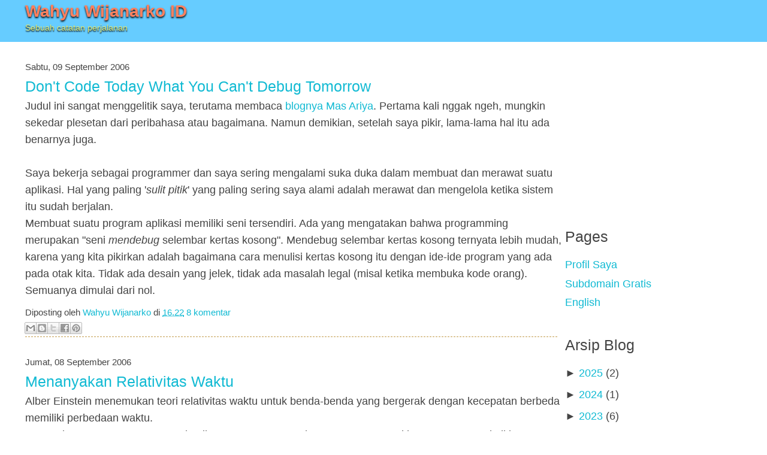

--- FILE ---
content_type: text/html; charset=UTF-8
request_url: https://id.wahyu.com/2006/09/
body_size: 16111
content:
<!DOCTYPE html>
<html dir='ltr' xmlns='http://www.w3.org/1999/xhtml' xmlns:b='http://www.google.com/2005/gml/b' xmlns:data='http://www.google.com/2005/gml/data' xmlns:expr='http://www.google.com/2005/gml/expr'>
<head>
<link href='https://www.blogger.com/static/v1/widgets/2944754296-widget_css_bundle.css' rel='stylesheet' type='text/css'/>
<meta content='text/html; charset=UTF-8' http-equiv='Content-Type'/>
<meta content='blogger' name='generator'/>
<link href='https://id.wahyu.com/favicon.ico' rel='icon' type='image/x-icon'/>
<link href='https://id.wahyu.com/2006/09/' rel='canonical'/>
<link rel="alternate" type="application/atom+xml" title="Wahyu Wijanarko ID - Atom" href="https://id.wahyu.com/feeds/posts/default" />
<link rel="alternate" type="application/rss+xml" title="Wahyu Wijanarko ID - RSS" href="https://id.wahyu.com/feeds/posts/default?alt=rss" />
<link rel="service.post" type="application/atom+xml" title="Wahyu Wijanarko ID - Atom" href="https://www.blogger.com/feeds/4360732053544775353/posts/default" />
<!--Can't find substitution for tag [blog.ieCssRetrofitLinks]-->
<meta content='Wahyu Wijanarko adalah blogger dari Indonesia, web programmer, administrator jaringan, mengelola perusahaan IT dan seorang traveller.' name='description'/>
<meta content='https://id.wahyu.com/2006/09/' property='og:url'/>
<meta content='Wahyu Wijanarko ID' property='og:title'/>
<meta content='Wahyu Wijanarko adalah blogger dari Indonesia, web programmer, administrator jaringan, mengelola perusahaan IT dan seorang traveller.' property='og:description'/>
<meta content='width=device-width, initial-scale=1.0, maximum-scale=1.0, user-scalable=no' name='viewport'/>
<title>Wahyu Wijanarko ID: September 2006</title>
<style id='page-skin-1' type='text/css'><!--
html,body,div,span,applet,object,iframe,h1,h2,h3,h4,h5,h6,p,blockquote,pre,a,abbr,acronym,address,big,cite,code,del,dfn,em,img,ins,kbd,q,s,samp,small,strike,strong,sub,sup,tt,var,b,u,i,center,dl,dt,dd,ol,ul,li,fieldset,form,label,legend,table,caption,tbody,tfoot,thead,tr,th,td,article,aside,canvas,details,embed,figure,figcaption,footer,header,hgroup,menu,nav,output,ruby,section,summary,time,mark,audio,video{margin:0;padding:0;border:0;font-size:100%;vertical-align:baseline}article,aside,details,figcaption,figure,footer,header,hgroup,menu,nav,section{display:block}body{background:#fff;color:#444;font-family:Arial,Helvetica,sans-serif;line-height:1em}a,a:link,a:visited{color:#11bad3;text-decoration:none}a:hover,a:active{color:red;text-decoration:none}.separator,.separator a{display:block;max-width:99%;}img{border-width:0;max-width:100%;height:auto;}.header{background-color:#66CCFF;clear:left;height:70px;}.titlewrapper{width:300px;float:left;margin:0;padding:10px 5px 0 5px}.titlewrapper h1{color:#ff805e;font-size:28px;font-weight:700;text-shadow:0 2px 3px #000}.titlewrapper h1 a{color:#ff805e;text-decoration:none}.titlewrapper h2{font-size:14px;font-weight:400;color:#e2e86f;text-shadow:0 2px 2px #000;margin:0;padding:10px 0 0 0 }.outer-wrapper{width:966px;margin:auto}.row{clear:left}.sidebar-wrapper,.main-wrapper{display:inline;float:left}.sidebar-wrapper{width:302px}.main-wrapper{width:664px}.banner-wrap{clear:both;width:728px;padding:5px 0 5px 0;margin:auto}@media screen and (max-width:719px){.banner-wrap{clear:both;width:320px;padding:5px 0 5px 0;margin:auto}.outer-wrapper{width:100%;margin:auto}.row{clear:left}.sidebar-wrapper,.main-wrapper{display:inline;float:left}.sidebar-wrapper{width:100%;margin:auto}.main-wrapper{width:100%}.banner-wrap{clear:both;width:320px;padding:5px 0 5px 0;margin:auto}}@media screen and (min-width:720px){body{font-size:.875em;padding:0}.outer-wrapper{margin:0 auto;padding:0 10px;width:700px}.row{clear:left}.main-wrapper{display:inline;float:left;margin-left:20px}.sidebar-wrapper{min-width:300px}.main-wrapper{min-width:380px}.sidebar-wrapper,.main-wrapper{margin-left:0!important}.row:after{visibility:hidden;display:block;font-size:0;content:" ";clear:both;height:0}}@media screen and (min-width:986px){body{font-size:100%}.outer-wrapper{width:966px}.sidebar-wrapper,.main-wrapper{display:inline;float:left;margin-left:30px}.sidebar-wrapper{width:302px}.main-wrapper{width:664px}.banner-wrap{clear:both;width:728px;padding:5px 0 5px 0;margin:auto}}@media screen and (min-width:1236px){body{font-size:1.125em}.outer-wrapper{width:1206px}.sidebar-wrapper{width:300px}.main-wrapper{width:906px}}h2{margin:1.5em 0 .75em;font:normal normal 141% Arial,Helvetica,sans-serif;}.title{margin:0 .3em 0 .3em}.breadcrumbs{padding:5px 5px 5px 0;margin:0;font-size:80%;line-height:1.4em}.blog-posts{padding:0 5px 0 5px}p.date-header{margin:1.5em 0 .5em;font:normal normal 86% Arial,Helvetica,sans-serif}.post{margin:.5em 0 .5em;padding-bottom:.5em}.post h2{margin:.25em 0 0;padding:0 0 4px;font:normal normal 141% Arial,Helvetica,sans-serif;}.post h2 a,.post h2 a:visited,.post h2 strong{display:block;text-decoration:none}.post-body{margin:0 0 .75em;line-height:1.6em}.post-body p{margin:0 0 .75em}.post-body blockquote{line-height:1.3em}.post-body embed,.post-body iframe,.post-body object{max-width:100%;}.post-footer{margin:.5em .5em 0 0;;font:normal normal 86% Arial,Helvetica,sans-serif;border-bottom:1px dashed #c39c4e}.comment-link{margin:0}.post img{padding:4px;}.post blockquote{margin:1em 20px}.post blockquote p{margin:.75em 0}.post ul,.post ol{margin:2em}.post ul li,.post ol li{padding-left:1em;margin-bottom:.5em}#comments h4{margin:1em 0;font-weight:bold;}#comments-block{margin:1em 0 1.5em;line-height:1.6em}#comments-block .comment-author{margin:.5em 0}#comments-block .comment-body{margin:.25em 0 0}#comments-block .comment-footer{margin:-.25em 0 2em}#comments-block .comment-body p{margin:0 0 .75em}.deleted-comment{font-style:italic;color:gray}#blog-pager-newer-link{float:left}#blog-pager-older-link{float:right}#blog-pager{text-align:center;margin:0 5px 10px 5px}.feed-links{clear:both;line-height:2.5em}.sidebar{width:300px;margin:auto;padding:5px 0 0 0;line-height:1.5em}.sidebar ul{list-style:none;margin:0;padding:0}.sidebar li{margin:0;padding-top:0;padding-right:0;padding-bottom:.25em}.sidebar .widget,.main .widget{margin:0;padding:0}.main .Blog{border-bottom-width:0}.profile-img{float:left;margin-top:0;margin-right:5px;margin-bottom:5px;margin-left:0;padding:4px;}.profile-data{margin:0;font:normal normal 86% Arial,Helvetica,sans-serif;}.profile-datablock{margin:.5em 0 .5em}.profile-textblock{margin:.5em 0;line-height:1.6em}.profile-link{font:normal normal 86% Arial,Helvetica,sans-serif}#footer{clear:both}.menu{padding:20px 0 10px 10px}.menu ul{list-style:none;margin:0;padding:0}.menu li{padding:0;float:left;width:285px}.menu li a{text-decoration:none;margin:0;padding:0}.menu li a:hover,.menu ul li:hover a{text-decoration:none}.tengah{clear:both;padding-top:10px;text-align:center}.smalln{font-size:.8em;font-weight:700}.footer{margin-top:15px;padding:5px;border-top:3px solid #66ccff}blockquote{margin:1em;padding:.5em;background-color:#f6ebc1;overflow-x:auto;}
--></style>
<!--[if lt IE 9 ]> <style type="text/css" media="all">@media screen and (max-width:719px){.banner-wrap{clear:both;width:320px;padding:5px 0 5px 0;margin:auto}.outer-wrapper{width:100%;margin:auto}.row{clear:left}.sidebar-wrapper,.main-wrapper{display:inline;float:left}.sidebar-wrapper{width:100%}.main-wrapper{width:100%}.banner-wrap{clear:both;width:320px;padding:5px 0 5px 0;margin:auto}}@media screen and (min-width:720px){body{font-size:.875em;padding:0}.outer-wrapper{margin:0 auto;padding:0 10px;width:700px}.row{clear:left}.main-wrapper{display:inline;float:left;margin-left:20px}.sidebar-wrapper{min-width:300px}.main-wrapper{min-width:380px}.sidebar-wrapper,.main-wrapper{margin-left:0!important}.row:after{visibility:hidden;display:block;font-size:0;content:&quot; &quot;;clear:both;height:0}}@media screen and (min-width:986px){body{font-size:100%}.outer-wrapper{width:966px}.sidebar-wrapper,.main-wrapper{display:inline;float:left;margin-left:30px}.sidebar-wrapper{width:302px}.main-wrapper{width:664px}.banner-wrap{clear:both;width:728px;padding:5px 0 5px 0;margin:auto}}@media screen and (min-width:1236px){body{font-size:1.125em}.outer-wrapper{width:1206px}.sidebar-wrapper{width:300px}.main-wrapper{width:906px}}</style> <script type="text/javascript">/*<![CDATA[*/if(typeof Object.create!=="function"){Object.create=function(c){function d(){}d.prototype=c;return new d()}}var ua={toString:function(){return navigator.userAgent},test:function(b){return this.toString().toLowerCase().indexOf(b.toLowerCase())>-1}};ua.version=(ua.toString().toLowerCase().match(/[\s\S]+(?:rv|it|ra|ie)[\/: ]([\d.]+)/)||[])[1];ua.webkit=ua.test("webkit");ua.gecko=ua.test("gecko")&&!ua.webkit;ua.opera=ua.test("opera");ua.ie=ua.test("msie")&&!ua.opera;ua.ie6=ua.ie&&document.compatMode&&typeof document.documentElement.style.maxHeight==="undefined";ua.ie7=ua.ie&&document.documentElement&&typeof document.documentElement.style.maxHeight!=="undefined"&&typeof XDomainRequest==="undefined";ua.ie8=ua.ie&&typeof XDomainRequest!=="undefined";var domReady=function(){var c=[];var d=function(){if(!arguments.callee.done){arguments.callee.done=true;for(var a=0;a<c.length;a++){c[a]()}}};if(document.addEventListener){document.addEventListener("DOMContentLoaded",d,false)}if(ua.ie){(function(){try{document.documentElement.doScroll("left")}catch(a){setTimeout(arguments.callee,50);return}d()})();document.onreadystatechange=function(){if(document.readyState==="complete"){document.onreadystatechange=null;d()}}}if(ua.webkit&&document.readyState){(function(){if(document.readyState!=="loading"){d()}else{setTimeout(arguments.callee,10)}})()}window.onload=d;return function(a){if(typeof a==="function"){c[c.length]=a}return a}}();var cssHelper=function(){var A={BLOCKS:/[^\s{][^{]*\{(?:[^{}]*\{[^{}]*\}[^{}]*|[^{}]*)*\}/g,BLOCKS_INSIDE:/[^\s{][^{]*\{[^{}]*\}/g,DECLARATIONS:/[a-zA-Z\-]+[^;]*:[^;]+;/g,RELATIVE_URLS:/url\(['"]?([^\/\)'"][^:\)'"]+)['"]?\)/g,REDUNDANT_COMPONENTS:/(?:\/\*([^*\\\\]|\*(?!\/))+\*\/|@import[^;]+;)/g,REDUNDANT_WHITESPACE:/\s*(,|:|;|\{|\})\s*/g,MORE_WHITESPACE:/\s{2,}/g,FINAL_SEMICOLONS:/;\}/g,NOT_WHITESPACE:/\S+/g};var C,D=false;var F=[];var G=function(a){if(typeof a==="function"){F[F.length]=a}};var I=function(){for(var a=0;a<F.length;a++){F[a](C)}};var J={};var z=function(d,c){if(J[d]){var b=J[d].listeners;if(b){for(var a=0;a<b.length;a++){b[a](c)}}}};var B=function(c,d,f){if(ua.ie&&!window.XMLHttpRequest){window.XMLHttpRequest=function(){return new ActiveXObject("Microsoft.XMLHTTP")}}if(!XMLHttpRequest){return""}var b=new XMLHttpRequest();try{b.open("get",c,true);b.setRequestHeader("X_REQUESTED_WITH","XMLHttpRequest")}catch(a){f();return}var g=false;setTimeout(function(){g=true},5000);document.documentElement.style.cursor="progress";b.onreadystatechange=function(){if(b.readyState===4&&!g){if(!b.status&&location.protocol==="file:"||(b.status>=200&&b.status<300)||b.status===304||navigator.userAgent.indexOf("Safari")>-1&&typeof b.status==="undefined"){d(b.responseText)}else{f()}document.documentElement.style.cursor="";b=null}};b.send("")};var E=function(a){a=a.replace(A.REDUNDANT_COMPONENTS,"");a=a.replace(A.REDUNDANT_WHITESPACE,"$1");a=a.replace(A.MORE_WHITESPACE," ");a=a.replace(A.FINAL_SEMICOLONS,"}");return a};var H={mediaQueryList:function(a){var j={};var b=a.indexOf("{");var f=a.substring(0,b);a=a.substring(b+1,a.length-1);var g=[],h=[];var i=f.toLowerCase().substring(7).split(",");for(var c=0;c<i.length;c++){g[g.length]=H.mediaQuery(i[c],j)}var d=a.match(A.BLOCKS_INSIDE);if(d!==null){for(c=0;c<d.length;c++){h[h.length]=H.rule(d[c],j)}}j.getMediaQueries=function(){return g};j.getRules=function(){return h};j.getListText=function(){return f};j.getCssText=function(){return a};return j},mediaQuery:function(a,b){a=a||"";var i=false,d;var f=[];var g=true;var h=a.match(A.NOT_WHITESPACE);for(var c=0;c<h.length;c++){var j=h[c];if(!d&&(j==="not"||j==="only")){if(j==="not"){i=true}}else{if(!d){d=j}else{if(j.charAt(0)==="("){var k=j.substring(1,j.length-1).split(":");f[f.length]={mediaFeature:k[0],value:k[1]||null}}}}}return{getList:function(){return b||null},getValid:function(){return g},getNot:function(){return i},getMediaType:function(){return d},getExpressions:function(){return f}}},rule:function(b,f){var j={};var d=b.indexOf("{");var c=b.substring(0,d);var a=c.split(",");var i=[];var h=b.substring(d+1,b.length-1).split(";");for(var g=0;g<h.length;g++){i[i.length]=H.declaration(h[g],j)}j.getMediaQueryList=function(){return f||null};j.getSelectors=function(){return a};j.getSelectorText=function(){return c};j.getDeclarations=function(){return i};j.getPropertyValue=function(k){for(var l=0;l<i.length;l++){if(i[l].getProperty()===k){return i[l].getValue()}}return null};return j},declaration:function(a,f){var c=a.indexOf(":");var d=a.substring(0,c);var b=a.substring(c+1);return{getRule:function(){return f||null},getProperty:function(){return d},getValue:function(){return b}}}};var M=function(h){if(typeof h.cssHelperText!=="string"){return}var i={mediaQueryLists:[],rules:[],selectors:{},declarations:[],properties:{}};var b=i.mediaQueryLists;var l=i.rules;var c=h.cssHelperText.match(A.BLOCKS);if(c!==null){for(var a=0;a<c.length;a++){if(c[a].substring(0,7)==="@media "){b[b.length]=H.mediaQueryList(c[a]);l=i.rules=l.concat(b[b.length-1].getRules())}else{l[l.length]=H.rule(c[a])}}}var k=i.selectors;var f=function(n){var o=n.getSelectors();for(var p=0;p<o.length;p++){var m=o[p];if(!k[m]){k[m]=[]}k[m][k[m].length]=n}};for(a=0;a<l.length;a++){f(l[a])}var d=i.declarations;for(a=0;a<l.length;a++){d=i.declarations=d.concat(l[a].getDeclarations())}var j=i.properties;for(a=0;a<d.length;a++){var g=d[a].getProperty();if(!j[g]){j[g]=[]}j[g][j[g].length]=d[a]}h.cssHelperParsed=i;C[C.length]=h;return i};var K=function(a,b){a.cssHelperText=E(b||a.innerHTML);return M(a)};var L=function(){D=true;C=[];var f=[];var d=function(){for(var j=0;j<f.length;j++){M(f[j])}var k=document.getElementsByTagName("style");for(j=0;j<k.length;j++){K(k[j])}D=false;I()};var i=document.getElementsByTagName("link");for(var c=0;c<i.length;c++){var g=i[c];if(g.getAttribute("rel").indexOf("style")>-1&&g.href&&g.href.length!==0&&!g.disabled){f[f.length]=g}}if(f.length>0){var b=0;var h=function(){b++;if(b===f.length){d()}};var a=function(j){var k=j.href;B(k,function(l){l=E(l).replace(A.RELATIVE_URLS,"url("+k.substring(0,k.lastIndexOf("/"))+"/$1)");j.cssHelperText=l;h()},h)};for(c=0;c<f.length;c++){a(f[c])}}else{d()}};var y={mediaQueryLists:"array",rules:"array",selectors:"object",declarations:"array",properties:"object"};var u={mediaQueryLists:null,rules:null,selectors:null,declarations:null,properties:null};var v=function(b,c){if(u[b]!==null){if(y[b]==="array"){return(u[b]=u[b].concat(c))}else{var d=u[b];for(var a in c){if(c.hasOwnProperty(a)){if(!d[a]){d[a]=c[a]}else{d[a]=d[a].concat(c[a])}}}return d}}};var w=function(b){u[b]=(y[b]==="array")?[]:{};for(var a=0;a<C.length;a++){v(b,C[a].cssHelperParsed[b])}return u[b]};domReady(function(){var a=document.body.getElementsByTagName("*");for(var b=0;b<a.length;b++){a[b].checkedByCssHelper=true}if(document.implementation.hasFeature("MutationEvents","2.0")||window.MutationEvent){document.body.addEventListener("DOMNodeInserted",function(c){var d=c.target;if(d.nodeType===1){z("DOMElementInserted",d);d.checkedByCssHelper=true}},false)}else{setInterval(function(){var c=document.body.getElementsByTagName("*");for(var d=0;d<c.length;d++){if(!c[d].checkedByCssHelper){z("DOMElementInserted",c[d]);c[d].checkedByCssHelper=true}}},1000)}});var x=function(a){if(typeof window.innerWidth!="undefined"){return window["inner"+a]}else{if(typeof document.documentElement!="undefined"&&typeof document.documentElement.clientWidth!="undefined"&&document.documentElement.clientWidth!=0){return document.documentElement["client"+a]}}};return{addStyle:function(a,c){var b=document.createElement("style");b.setAttribute("type","text/css");document.getElementsByTagName("head")[0].appendChild(b);if(b.styleSheet){b.styleSheet.cssText=a}else{b.appendChild(document.createTextNode(a))}b.addedWithCssHelper=true;if(typeof c==="undefined"||c===true){cssHelper.parsed(function(d){var g=K(b,a);for(var f in g){if(g.hasOwnProperty(f)){v(f,g[f])}}z("newStyleParsed",b)})}else{b.parsingDisallowed=true}return b},removeStyle:function(a){return a.parentNode.removeChild(a)},parsed:function(a){if(D){G(a)}else{if(typeof C!=="undefined"){if(typeof a==="function"){a(C)}}else{G(a);L()}}},mediaQueryLists:function(a){cssHelper.parsed(function(b){a(u.mediaQueryLists||w("mediaQueryLists"))})},rules:function(a){cssHelper.parsed(function(b){a(u.rules||w("rules"))})},selectors:function(a){cssHelper.parsed(function(b){a(u.selectors||w("selectors"))})},declarations:function(a){cssHelper.parsed(function(b){a(u.declarations||w("declarations"))})},properties:function(a){cssHelper.parsed(function(b){a(u.properties||w("properties"))})},broadcast:z,addListener:function(a,b){if(typeof b==="function"){if(!J[a]){J[a]={listeners:[]}}J[a].listeners[J[a].listeners.length]=b}},removeListener:function(a,b){if(typeof b==="function"&&J[a]){var d=J[a].listeners;for(var c=0;c<d.length;c++){if(d[c]===b){d.splice(c,1);c-=1}}}},getViewportWidth:function(){return x("Width")},getViewportHeight:function(){return x("Height")}}}();domReady(function enableCssMediaQueries(){var t;var v={LENGTH_UNIT:/[0-9]+(em|ex|px|in|cm|mm|pt|pc)$/,RESOLUTION_UNIT:/[0-9]+(dpi|dpcm)$/,ASPECT_RATIO:/^[0-9]+\/[0-9]+$/,ABSOLUTE_VALUE:/^[0-9]*(\.[0-9]+)*$/};var w=[];var q=function(){var a="css3-mediaqueries-test";var c=document.createElement("div");c.id=a;var b=cssHelper.addStyle("@media all and (width) { #"+a+" { width: 1px !important; } }",false);document.body.appendChild(c);var d=c.offsetWidth===1;b.parentNode.removeChild(b);c.parentNode.removeChild(c);q=function(){return d};return d};var r=function(){t=document.createElement("div");t.style.cssText="position:absolute;top:-9999em;left:-9999em;margin:0;border:none;padding:0;width:1em;font-size:1em;";document.body.appendChild(t);if(t.offsetWidth!==16){t.style.fontSize=16/t.offsetWidth+"em"}t.style.width=""};var s=function(a){t.style.width=a;var b=t.offsetWidth;t.style.width="";return b};var u=function(g,h){var l=g.length;var i=(g.substring(0,4)==="min-");var d=(!i&&g.substring(0,4)==="max-");if(h!==null){var j;var k;if(v.LENGTH_UNIT.exec(h)){j="length";k=s(h)}else{if(v.RESOLUTION_UNIT.exec(h)){j="resolution";k=parseInt(h,10);var m=h.substring((k+"").length)}else{if(v.ASPECT_RATIO.exec(h)){j="aspect-ratio";k=h.split("/")}else{if(v.ABSOLUTE_VALUE){j="absolute";k=h}else{j="unknown"}}}}}var n,a;if("device-width"===g.substring(l-12,l)){n=screen.width;if(h!==null){if(j==="length"){return((i&&n>=k)||(d&&n<k)||(!i&&!d&&n===k))}else{return false}}else{return n>0}}else{if("device-height"===g.substring(l-13,l)){a=screen.height;if(h!==null){if(j==="length"){return((i&&a>=k)||(d&&a<k)||(!i&&!d&&a===k))}else{return false}}else{return a>0}}else{if("width"===g.substring(l-5,l)){n=document.documentElement.clientWidth||document.body.clientWidth;if(h!==null){if(j==="length"){return((i&&n>=k)||(d&&n<k)||(!i&&!d&&n===k))}else{return false}}else{return n>0}}else{if("height"===g.substring(l-6,l)){a=document.documentElement.clientHeight||document.body.clientHeight;if(h!==null){if(j==="length"){return((i&&a>=k)||(d&&a<k)||(!i&&!d&&a===k))}else{return false}}else{return a>0}}else{if("device-aspect-ratio"===g.substring(l-19,l)){return j==="aspect-ratio"&&screen.width*k[1]===screen.height*k[0]}else{if("color-index"===g.substring(l-11,l)){var b=Math.pow(2,screen.colorDepth);if(h!==null){if(j==="absolute"){return((i&&b>=k)||(d&&b<k)||(!i&&!d&&b===k))}else{return false}}else{return b>0}}else{if("color"===g.substring(l-5,l)){var c=screen.colorDepth;if(h!==null){if(j==="absolute"){return((i&&c>=k)||(d&&c<k)||(!i&&!d&&c===k))}else{return false}}else{return c>0}}else{if("resolution"===g.substring(l-10,l)){var f;if(m==="dpcm"){f=s("1cm")}else{f=s("1in")}if(h!==null){if(j==="resolution"){return((i&&f>=k)||(d&&f<k)||(!i&&!d&&f===k))}else{return false}}else{return f>0}}else{return false}}}}}}}}};var x=function(d){var a=d.getValid();var b=d.getExpressions();var g=b.length;if(g>0){for(var f=0;f<g&&a;f++){a=u(b[f].mediaFeature,b[f].value)}var c=d.getNot();return(a&&!c||c&&!a)}};var y=function(h){var d=h.getMediaQueries();var f={};for(var g=0;g<d.length;g++){if(x(d[g])){f[d[g].getMediaType()]=true}}var c=[],a=0;for(var b in f){if(f.hasOwnProperty(b)){if(a>0){c[a++]=","}c[a++]=b}}if(c.length>0){w[w.length]=cssHelper.addStyle("@media "+c.join("")+"{"+h.getCssText()+"}",false)}};var z=function(a){for(var b=0;b<a.length;b++){y(a[b])}if(ua.ie){document.documentElement.style.display="block";setTimeout(function(){document.documentElement.style.display=""},0);setTimeout(function(){cssHelper.broadcast("cssMediaQueriesTested")},100)}else{cssHelper.broadcast("cssMediaQueriesTested")}};var A=function(){for(var a=0;a<w.length;a++){cssHelper.removeStyle(w[a])}w=[];cssHelper.mediaQueryLists(z)};var B=0;var C=function(){var b=cssHelper.getViewportWidth();var c=cssHelper.getViewportHeight();if(ua.ie){var a=document.createElement("div");a.style.position="absolute";a.style.top="-9999em";a.style.overflow="scroll";document.body.appendChild(a);B=a.offsetWidth-a.clientWidth;document.body.removeChild(a)}var d;var f=function(){var h=cssHelper.getViewportWidth();var g=cssHelper.getViewportHeight();if(Math.abs(h-b)>B||Math.abs(g-c)>B){b=h;c=g;clearTimeout(d);d=setTimeout(function(){if(!q()){A()}else{cssHelper.broadcast("cssMediaQueriesTested")}},500)}};window.onresize=function(){var g=window.onresize||function(){};return function(){g();f()}}()};var p=document.documentElement;p.style.marginLeft="-32767px";setTimeout(function(){p.style.marginTop=""},20000);return function(){if(!q()){cssHelper.addListener("newStyleParsed",function(a){z(a.cssHelperParsed.mediaQueryLists)});cssHelper.addListener("cssMediaQueriesTested",function(){if(ua.ie){p.style.width="1px"}setTimeout(function(){p.style.width="";p.style.marginLeft=""},0);cssHelper.removeListener("cssMediaQueriesTested",arguments.callee)});r();A()}else{p.style.marginLeft=""}C()}}());try{document.execCommand("BackgroundImageCache",false,true)}catch(e){}(function(q,g){function r(){var a=f.elements;return"string"==typeof a?a.split(" "):a}function l(a){var b=s[a[j]];b||(b={},i++,a[j]=i,s[i]=b);return b}function k(b,c,a){c||(c=g);if(h){return c.createElement(b)}a||(a=l(c));c=a.cache[b]?a.cache[b].cloneNode():o.test(b)?(a.cache[b]=a.createElem(b)).cloneNode():a.createElem(b);return c.canHaveChildren&&!t.test(b)?a.frag.appendChild(c):c}function G(a,b){if(!b.cache){b.cache={},b.createElem=a.createElement,b.createFrag=a.createDocumentFragment,b.frag=b.createFrag()}a.createElement=function(c){return !f.shivMethods?b.createElem(c):k(c,a,b)};a.createDocumentFragment=Function("h,f","return function(){var n=f.cloneNode(),c=n.createElement;h.shivMethods&&("+r().join().replace(/\w+/g,function(c){b.createElem(c);b.frag.createElement(c);return'c("'+c+'")'})+");return n}")(f,b.frag)}function n(c){c||(c=g);var d=l(c);if(f.shivCSS&&!m&&!d.hasCSS){var a,b=c;a=b.createElement("p");b=b.getElementsByTagName("head")[0]||b.documentElement;a.innerHTML="x<style>article,aside,figcaption,figure,footer,header,hgroup,main,nav,section{display:block}mark{background:#FF0;color:#000}</style>";a=b.insertBefore(a.lastChild,b.firstChild);d.hasCSS=!!a}h||G(c,d);return c}var p=q.html5||{},t=/^<|^(?:button|map|select|textarea|object|iframe|option|optgroup)$/i,o=/^(?:a|b|code|div|fieldset|h1|h2|h3|h4|h5|h6|i|label|li|ol|p|q|span|strong|style|table|tbody|td|th|tr|ul)$/i,m,j="_html5shiv",i=0,s={},h;(function(){try{var c=g.createElement("a");c.innerHTML="<xyz></xyz>";m="hidden" in c;var d;if(!(d=1==c.childNodes.length)){g.createElement("a");var a=g.createDocumentFragment();d="undefined"==typeof a.cloneNode||"undefined"==typeof a.createDocumentFragment||"undefined"==typeof a.createElement}h=d}catch(b){h=m=!0}})();var f={elements:p.elements||"abbr article aside audio bdi canvas data datalist details figcaption figure footer header hgroup main mark meter nav output progress section summary time video",version:"3.6.2",shivCSS:!1!==p.shivCSS,supportsUnknownElements:h,shivMethods:!1!==p.shivMethods,type:"default",shivDocument:n,createElement:k,createDocumentFragment:function(u,v){u||(u=g);if(h){return u.createDocumentFragment()}for(var v=v||l(u),a=v.frag.cloneNode(),b=0,c=r(),d=c.length;b<d;b++){a.createElement(c[b])}return a}};q.html5=f;n(g)})(this,document);/*]]>*/</script> <![endif]-->
<script type='text/javascript'>
        (function(i,s,o,g,r,a,m){i['GoogleAnalyticsObject']=r;i[r]=i[r]||function(){
        (i[r].q=i[r].q||[]).push(arguments)},i[r].l=1*new Date();a=s.createElement(o),
        m=s.getElementsByTagName(o)[0];a.async=1;a.src=g;m.parentNode.insertBefore(a,m)
        })(window,document,'script','https://www.google-analytics.com/analytics.js','ga');
        ga('create', 'UA-3013796-3', 'auto', 'blogger');
        ga('blogger.send', 'pageview');
      </script>
<link href='https://www.blogger.com/dyn-css/authorization.css?targetBlogID=4360732053544775353&amp;zx=e3d83f1e-8f0f-4457-b1a2-6fbbf63e4813' media='none' onload='if(media!=&#39;all&#39;)media=&#39;all&#39;' rel='stylesheet'/><noscript><link href='https://www.blogger.com/dyn-css/authorization.css?targetBlogID=4360732053544775353&amp;zx=e3d83f1e-8f0f-4457-b1a2-6fbbf63e4813' rel='stylesheet'/></noscript>
<meta name='google-adsense-platform-account' content='ca-host-pub-1556223355139109'/>
<meta name='google-adsense-platform-domain' content='blogspot.com'/>

<!-- data-ad-client=ca-pub-9626392179045552 -->

</head>
<body>
<div class='header section' id='header'><div class='widget Header' data-version='1' id='Header1'>
<div class='outer-wrapper'>
<div class='titlewrapper'>
<h1>
<a href='https://id.wahyu.com/'>Wahyu Wijanarko ID</a>
</h1>
<h2>Sebuah catatan perjalanan</h2>
</div>
</div>
</div></div>
<div class='outer-wrapper'>
<div class='banner-wrap' id='bannergrid'></div>
<div class='row' id='content-wrapper'>
<div class='main-wrapper'>
<div class='main section' id='main'><div class='widget Blog' data-version='1' id='Blog1'>
<div class='blog-posts hfeed'>
<!--Can't find substitution for tag [adStart]-->
<p class='date-header'>Sabtu, 09 September 2006</p>
<div class='post hentry' itemscope='itemscope' itemtype='http://schema.org/BlogPosting'>
<a name='8923852915412945228'></a>
<h2 class='post-title entry-title'>
<a href='https://id.wahyu.com/2006/09/don-code-today-what-you-can-debug.html'>Don&#39;t Code Today What You Can&#39;t Debug Tomorrow</a>
</h2>
<div class='post-header-line-1'></div>
<div class='post-body entry-content'>
Judul ini sangat menggelitik saya, terutama membaca <a href="http://ariya.blogspot.com/">blognya Mas Ariya</a>. Pertama kali nggak ngeh, mungkin sekedar plesetan dari peribahasa atau bagaimana. Namun demikian, setelah saya pikir, lama-lama hal itu ada benarnya juga.<br><br>Saya bekerja sebagai programmer dan saya sering mengalami suka duka dalam membuat dan merawat suatu aplikasi. Hal yang paling &#39;<em>sulit pitik</em>&#39; yang paling sering saya alami adalah merawat dan mengelola ketika sistem itu sudah berjalan.<br>Membuat suatu program aplikasi memiliki seni tersendiri. Ada yang mengatakan bahwa programming merupakan &quot;seni <em>mendebug</em> selembar kertas kosong&quot;. Mendebug selembar kertas kosong ternyata lebih mudah, karena yang kita pikirkan adalah bagaimana cara menulisi kertas kosong itu dengan ide-ide program yang ada pada otak kita. Tidak ada desain yang jelek, tidak ada masalah legal (misal ketika membuka kode orang). Semuanya dimulai dari nol.
<div style='clear: both;'></div>
</div>
<div class='post-footer'>
<div class='post-footer-line post-footer-line-1'><span class='post-author vcard'>
Diposting oleh
<span class='fn'><a href='https://www.blogger.com/profile/17925016900228098380' itemprop='author' rel='author' title='Wahyu Wijanarko'>Wahyu Wijanarko</a></span>
</span>
<span class='post-timestamp'>
di
<a class='timestamp-link' href='https://id.wahyu.com/2006/09/don-code-today-what-you-can-debug.html' rel='bookmark' title='permanent link'><abbr class='published updated' title='2006-09-09T16:22:00+07:00'>16.22</abbr></a>
</span>
<span class='post-comment-link'>
<a class='comment-link' href='https://id.wahyu.com/2006/09/don-code-today-what-you-can-debug.html#comment-form' onclick=''>8
komentar</a>
</span>
<span class='post-icons'>
<span class='item-control blog-admin pid-191497600'>
<a href='https://www.blogger.com/post-edit.g?blogID=4360732053544775353&postID=8923852915412945228&from=pencil' title='Edit Entri'>
<img alt="" class="icon-action" height="18" src="//www.blogger.com/img/icon18_edit_allbkg.gif" width="18">
</a>
</span>
</span>
<span class='post-backlinks post-comment-link'>
</span>
</div>
<div class='post-footer-line post-footer-line-3'></div><div class='post-share-buttons goog-inline-block'>
<a class='goog-inline-block share-button sb-email' href='https://www.blogger.com/share-post.g?blogID=4360732053544775353&postID=8923852915412945228&target=email' target='_blank' title='Kirimkan Ini lewat Email'><span class='share-button-link-text'>Kirimkan Ini lewat Email</span></a><a class='goog-inline-block share-button sb-blog' href='https://www.blogger.com/share-post.g?blogID=4360732053544775353&postID=8923852915412945228&target=blog' onclick='window.open(this.href, "_blank", "height=270,width=475"); return false;' target='_blank' title='BlogThis!'><span class='share-button-link-text'>BlogThis!</span></a><a class='goog-inline-block share-button sb-twitter' href='https://www.blogger.com/share-post.g?blogID=4360732053544775353&postID=8923852915412945228&target=twitter' target='_blank' title='Bagikan ke X'><span class='share-button-link-text'>Bagikan ke X</span></a><a class='goog-inline-block share-button sb-facebook' href='https://www.blogger.com/share-post.g?blogID=4360732053544775353&postID=8923852915412945228&target=facebook' onclick='window.open(this.href, "_blank", "height=430,width=640"); return false;' target='_blank' title='Berbagi ke Facebook'><span class='share-button-link-text'>Berbagi ke Facebook</span></a><a class='goog-inline-block share-button sb-pinterest' href='https://www.blogger.com/share-post.g?blogID=4360732053544775353&postID=8923852915412945228&target=pinterest' target='_blank' title='Bagikan ke Pinterest'><span class='share-button-link-text'>Bagikan ke Pinterest</span></a>
</div></div>
</div>
<p class='date-header'>Jumat, 08 September 2006</p>
<div class='post hentry' itemscope='itemscope' itemtype='http://schema.org/BlogPosting'>
<a name='8558462432970415515'></a>
<h2 class='post-title entry-title'>
<a href='https://id.wahyu.com/2006/09/menanyakan-relativitas-waktu.html'>Menanyakan Relativitas Waktu</a>
</h2>
<div class='post-header-line-1'></div>
<div class='post-body entry-content'>
Alber Einstein menemukan teori relativitas waktu untuk benda-benda yang bergerak dengan kecepatan berbeda memiliki perbedaan waktu.<br/><p style="margin-left: 40px">Kalau seorang astronot pergi naik pesawat ruang angkasa yang mencapai kecepatan 0.999 kali kecepatan cahaya maka 10 bulan bagi sang astronot sama dengan 18 tahun bagi manusia dibumi. Kalau waktu berangkat istri sang astronot baru melahirkan anak perempuan, maka setelah sang astronot pulang dari perjalanannya selama 10 bulan, ia dapati anak perempuannya telah menjadi gadis remaja umur 18 tahun.</p><br/>Namun yang menjadi pemikiran saya bukanlah waktu yang semacam itu, namun waktu yang bersifat psikologis. Ada yang mengatakan waktu itu begitu cepat sehingga tidak terasa umurnya sudah 55 tahun, ada yang mengatakan begitu lambat karena menunggu sesuatu yang tidak kunjung datang.<br/><br/>Konon Einstein ketika ditanya mengenai relativitas waktu pernah menyatakan:<br/><br/><em>"When you sit with a pretty girl for an hour it seems like a minute, but when you are on a hot stove, a minute seems like an hour. That's relativity."</em><br/><br/><strong>Ketika Anda duduk berduaan dengan gadis cantik, waktu sejam akan terasa semenit, tetapi bila Anda duduk di atas kompor panas maka semenit akan terasa sejam lamanya. Itulah relativitas.</strong><br/><br/>Einstein rupanya sadar adanya perbedaan antara waktu fisik dengan waktu psikologis di balik ucapannya yang terkenal itu. Berandai-andai saja: apa yang akan terjadi dan rasakan bila kita berdua bersama gadis cantik, tetapi bersama-sama duduk di atas kompor yang membara?<br/><br/>Believe or not, believe ya <em>monggo</em>, not ya <em>monggo</em>, setiap detik yang kita miliki sangatlah berharga sehingga saya dan anda bisa memanfaatkan setiap waktu dalam hidup kita menjadi lebih optimal.<br/><strong>Source:<br/></strong><a href="http://www.sahabatsurgawi.net/alkitab_ip/alkitab_ip_waktu.html">http://www.sahabatsurgawi.net/alkitab_ip/alkitab_ip_waktu.html</a><br/><a href="http://esaiei.blogspot.com/2006/01/mengapa-waktu-cepat-sekali-berlalu.html">http://esaiei.blogspot.com/2006/01/mengapa-waktu-cepat-sekali-berlalu.html</a>
<div style='clear: both;'></div>
</div>
<div class='post-footer'>
<div class='post-footer-line post-footer-line-1'><span class='post-author vcard'>
Diposting oleh
<span class='fn'><a href='https://www.blogger.com/profile/17925016900228098380' itemprop='author' rel='author' title='Wahyu Wijanarko'>Wahyu Wijanarko</a></span>
</span>
<span class='post-timestamp'>
di
<a class='timestamp-link' href='https://id.wahyu.com/2006/09/menanyakan-relativitas-waktu.html' rel='bookmark' title='permanent link'><abbr class='published updated' title='2006-09-08T15:01:00+07:00'>15.01</abbr></a>
</span>
<span class='post-comment-link'>
<a class='comment-link' href='https://id.wahyu.com/2006/09/menanyakan-relativitas-waktu.html#comment-form' onclick=''>20
komentar</a>
</span>
<span class='post-icons'>
<span class='item-control blog-admin pid-191497600'>
<a href='https://www.blogger.com/post-edit.g?blogID=4360732053544775353&postID=8558462432970415515&from=pencil' title='Edit Entri'>
<img alt="" class="icon-action" height="18" src="//www.blogger.com/img/icon18_edit_allbkg.gif" width="18">
</a>
</span>
</span>
<span class='post-backlinks post-comment-link'>
</span>
</div>
<div class='post-footer-line post-footer-line-3'></div><div class='post-share-buttons goog-inline-block'>
<a class='goog-inline-block share-button sb-email' href='https://www.blogger.com/share-post.g?blogID=4360732053544775353&postID=8558462432970415515&target=email' target='_blank' title='Kirimkan Ini lewat Email'><span class='share-button-link-text'>Kirimkan Ini lewat Email</span></a><a class='goog-inline-block share-button sb-blog' href='https://www.blogger.com/share-post.g?blogID=4360732053544775353&postID=8558462432970415515&target=blog' onclick='window.open(this.href, "_blank", "height=270,width=475"); return false;' target='_blank' title='BlogThis!'><span class='share-button-link-text'>BlogThis!</span></a><a class='goog-inline-block share-button sb-twitter' href='https://www.blogger.com/share-post.g?blogID=4360732053544775353&postID=8558462432970415515&target=twitter' target='_blank' title='Bagikan ke X'><span class='share-button-link-text'>Bagikan ke X</span></a><a class='goog-inline-block share-button sb-facebook' href='https://www.blogger.com/share-post.g?blogID=4360732053544775353&postID=8558462432970415515&target=facebook' onclick='window.open(this.href, "_blank", "height=430,width=640"); return false;' target='_blank' title='Berbagi ke Facebook'><span class='share-button-link-text'>Berbagi ke Facebook</span></a><a class='goog-inline-block share-button sb-pinterest' href='https://www.blogger.com/share-post.g?blogID=4360732053544775353&postID=8558462432970415515&target=pinterest' target='_blank' title='Bagikan ke Pinterest'><span class='share-button-link-text'>Bagikan ke Pinterest</span></a>
</div></div>
</div>
<!--Can't find substitution for tag [adEnd]-->
</div>
<div class='blog-pager' id='blog-pager'>
<span id='blog-pager-newer-link'>
<a class='blog-pager-newer-link' href='https://id.wahyu.com/search?updated-max=2006-10-23T17:42:00%2B07:00&max-results=3&reverse-paginate=true' id='Blog1_blog-pager-newer-link' title='Postingan Lebih Baru'>&#171;&nbsp;Postingan Lebih Baru</a>
</span>
<span id='blog-pager-older-link'>
<a class='blog-pager-older-link' href='https://id.wahyu.com/search?updated-max=2006-09-08T15:01:00%2B07:00&max-results=3' id='Blog1_blog-pager-older-link' title='Postingan Lama'>Postingan Lama&nbsp;&#187;</a>
</span>
</div>
<div class='clear'></div>
</div></div>
</div>
<div class='sidebar-wrapper'>
<div class='sidebar section' id='sidebar'><div class='widget HTML' data-version='1' id='HTML1'>
<div class='widget-content'>
<script async src="//pagead2.googlesyndication.com/pagead/js/adsbygoogle.js"></script>
<!-- Wahyu 300 x 250 -->
<ins class="adsbygoogle"
     style="display:inline-block;width:300px;height:250px"
     data-ad-client="ca-pub-9626392179045552"
     data-ad-slot="4264055760"></ins>
<script>
(adsbygoogle = window.adsbygoogle || []).push({});
</script>
<script src="https://apis.google.com/js/platform.js"></script>

<div class="g-ytsubscribe" data-channelid="UCEfr97Rp-pJC-9arhEfPkSA" data-layout="full" data-count="default"></div>
</div>
<div class='clear'></div>
</div><div class='widget PageList' data-version='1' id='PageList1'>
<h2>Pages</h2>
<div class='widget-content'>
<ul>
<li>
<a href='https://id.wahyu.com/p/profil-saya.html'>Profil Saya</a>
</li>
<li>
<a href='https://id.wahyu.com/p/subdomain-gratis.html'>Subdomain Gratis</a>
</li>
<li>
<a href='https://en.wahyu.com'>English</a>
</li>
</ul>
<div class='clear'></div>
</div>
</div><div class='widget BlogArchive' data-version='1' id='BlogArchive1'>
<h2>Arsip Blog</h2>
<div class='widget-content'>
<div id='ArchiveList'>
<div id='BlogArchive1_ArchiveList'>
<ul>
<li class='archivedate collapsed'>
<a class='toggle' href='//id.wahyu.com/2006/09/?widgetType=BlogArchive&widgetId=BlogArchive1&action=toggle&dir=open&toggle=YEARLY-1735664400000&toggleopen=MONTHLY-1157043600000'>
<span class='zippy'>

              &#9658;
            
</span>
</a>
<a class='post-count-link' href='https://id.wahyu.com/2025/'>2025</a>
<span class='post-count' dir='ltr'>(2)</span>
<ul>
<li class='archivedate collapsed'>
<a class='toggle' href='//id.wahyu.com/2006/09/?widgetType=BlogArchive&widgetId=BlogArchive1&action=toggle&dir=open&toggle=MONTHLY-1753981200000&toggleopen=MONTHLY-1157043600000'>
<span class='zippy'>

              &#9658;
            
</span>
</a>
<a class='post-count-link' href='https://id.wahyu.com/2025/08/'>Agustus</a>
<span class='post-count' dir='ltr'>(1)</span>
</li>
</ul>
<ul>
<li class='archivedate collapsed'>
<a class='toggle' href='//id.wahyu.com/2006/09/?widgetType=BlogArchive&widgetId=BlogArchive1&action=toggle&dir=open&toggle=MONTHLY-1740762000000&toggleopen=MONTHLY-1157043600000'>
<span class='zippy'>

              &#9658;
            
</span>
</a>
<a class='post-count-link' href='https://id.wahyu.com/2025/03/'>Maret</a>
<span class='post-count' dir='ltr'>(1)</span>
</li>
</ul>
</li>
</ul>
<ul>
<li class='archivedate collapsed'>
<a class='toggle' href='//id.wahyu.com/2006/09/?widgetType=BlogArchive&widgetId=BlogArchive1&action=toggle&dir=open&toggle=YEARLY-1704042000000&toggleopen=MONTHLY-1157043600000'>
<span class='zippy'>

              &#9658;
            
</span>
</a>
<a class='post-count-link' href='https://id.wahyu.com/2024/'>2024</a>
<span class='post-count' dir='ltr'>(1)</span>
<ul>
<li class='archivedate collapsed'>
<a class='toggle' href='//id.wahyu.com/2006/09/?widgetType=BlogArchive&widgetId=BlogArchive1&action=toggle&dir=open&toggle=MONTHLY-1732986000000&toggleopen=MONTHLY-1157043600000'>
<span class='zippy'>

              &#9658;
            
</span>
</a>
<a class='post-count-link' href='https://id.wahyu.com/2024/12/'>Desember</a>
<span class='post-count' dir='ltr'>(1)</span>
</li>
</ul>
</li>
</ul>
<ul>
<li class='archivedate collapsed'>
<a class='toggle' href='//id.wahyu.com/2006/09/?widgetType=BlogArchive&widgetId=BlogArchive1&action=toggle&dir=open&toggle=YEARLY-1672506000000&toggleopen=MONTHLY-1157043600000'>
<span class='zippy'>

              &#9658;
            
</span>
</a>
<a class='post-count-link' href='https://id.wahyu.com/2023/'>2023</a>
<span class='post-count' dir='ltr'>(6)</span>
<ul>
<li class='archivedate collapsed'>
<a class='toggle' href='//id.wahyu.com/2006/09/?widgetType=BlogArchive&widgetId=BlogArchive1&action=toggle&dir=open&toggle=MONTHLY-1696093200000&toggleopen=MONTHLY-1157043600000'>
<span class='zippy'>

              &#9658;
            
</span>
</a>
<a class='post-count-link' href='https://id.wahyu.com/2023/10/'>Oktober</a>
<span class='post-count' dir='ltr'>(1)</span>
</li>
</ul>
<ul>
<li class='archivedate collapsed'>
<a class='toggle' href='//id.wahyu.com/2006/09/?widgetType=BlogArchive&widgetId=BlogArchive1&action=toggle&dir=open&toggle=MONTHLY-1688144400000&toggleopen=MONTHLY-1157043600000'>
<span class='zippy'>

              &#9658;
            
</span>
</a>
<a class='post-count-link' href='https://id.wahyu.com/2023/07/'>Juli</a>
<span class='post-count' dir='ltr'>(2)</span>
</li>
</ul>
<ul>
<li class='archivedate collapsed'>
<a class='toggle' href='//id.wahyu.com/2006/09/?widgetType=BlogArchive&widgetId=BlogArchive1&action=toggle&dir=open&toggle=MONTHLY-1685552400000&toggleopen=MONTHLY-1157043600000'>
<span class='zippy'>

              &#9658;
            
</span>
</a>
<a class='post-count-link' href='https://id.wahyu.com/2023/06/'>Juni</a>
<span class='post-count' dir='ltr'>(2)</span>
</li>
</ul>
<ul>
<li class='archivedate collapsed'>
<a class='toggle' href='//id.wahyu.com/2006/09/?widgetType=BlogArchive&widgetId=BlogArchive1&action=toggle&dir=open&toggle=MONTHLY-1672506000000&toggleopen=MONTHLY-1157043600000'>
<span class='zippy'>

              &#9658;
            
</span>
</a>
<a class='post-count-link' href='https://id.wahyu.com/2023/01/'>Januari</a>
<span class='post-count' dir='ltr'>(1)</span>
</li>
</ul>
</li>
</ul>
<ul>
<li class='archivedate collapsed'>
<a class='toggle' href='//id.wahyu.com/2006/09/?widgetType=BlogArchive&widgetId=BlogArchive1&action=toggle&dir=open&toggle=YEARLY-1640970000000&toggleopen=MONTHLY-1157043600000'>
<span class='zippy'>

              &#9658;
            
</span>
</a>
<a class='post-count-link' href='https://id.wahyu.com/2022/'>2022</a>
<span class='post-count' dir='ltr'>(1)</span>
<ul>
<li class='archivedate collapsed'>
<a class='toggle' href='//id.wahyu.com/2006/09/?widgetType=BlogArchive&widgetId=BlogArchive1&action=toggle&dir=open&toggle=MONTHLY-1646067600000&toggleopen=MONTHLY-1157043600000'>
<span class='zippy'>

              &#9658;
            
</span>
</a>
<a class='post-count-link' href='https://id.wahyu.com/2022/03/'>Maret</a>
<span class='post-count' dir='ltr'>(1)</span>
</li>
</ul>
</li>
</ul>
<ul>
<li class='archivedate collapsed'>
<a class='toggle' href='//id.wahyu.com/2006/09/?widgetType=BlogArchive&widgetId=BlogArchive1&action=toggle&dir=open&toggle=YEARLY-1577811600000&toggleopen=MONTHLY-1157043600000'>
<span class='zippy'>

              &#9658;
            
</span>
</a>
<a class='post-count-link' href='https://id.wahyu.com/2020/'>2020</a>
<span class='post-count' dir='ltr'>(6)</span>
<ul>
<li class='archivedate collapsed'>
<a class='toggle' href='//id.wahyu.com/2006/09/?widgetType=BlogArchive&widgetId=BlogArchive1&action=toggle&dir=open&toggle=MONTHLY-1604163600000&toggleopen=MONTHLY-1157043600000'>
<span class='zippy'>

              &#9658;
            
</span>
</a>
<a class='post-count-link' href='https://id.wahyu.com/2020/11/'>November</a>
<span class='post-count' dir='ltr'>(1)</span>
</li>
</ul>
<ul>
<li class='archivedate collapsed'>
<a class='toggle' href='//id.wahyu.com/2006/09/?widgetType=BlogArchive&widgetId=BlogArchive1&action=toggle&dir=open&toggle=MONTHLY-1601485200000&toggleopen=MONTHLY-1157043600000'>
<span class='zippy'>

              &#9658;
            
</span>
</a>
<a class='post-count-link' href='https://id.wahyu.com/2020/10/'>Oktober</a>
<span class='post-count' dir='ltr'>(2)</span>
</li>
</ul>
<ul>
<li class='archivedate collapsed'>
<a class='toggle' href='//id.wahyu.com/2006/09/?widgetType=BlogArchive&widgetId=BlogArchive1&action=toggle&dir=open&toggle=MONTHLY-1596214800000&toggleopen=MONTHLY-1157043600000'>
<span class='zippy'>

              &#9658;
            
</span>
</a>
<a class='post-count-link' href='https://id.wahyu.com/2020/08/'>Agustus</a>
<span class='post-count' dir='ltr'>(1)</span>
</li>
</ul>
<ul>
<li class='archivedate collapsed'>
<a class='toggle' href='//id.wahyu.com/2006/09/?widgetType=BlogArchive&widgetId=BlogArchive1&action=toggle&dir=open&toggle=MONTHLY-1582995600000&toggleopen=MONTHLY-1157043600000'>
<span class='zippy'>

              &#9658;
            
</span>
</a>
<a class='post-count-link' href='https://id.wahyu.com/2020/03/'>Maret</a>
<span class='post-count' dir='ltr'>(1)</span>
</li>
</ul>
<ul>
<li class='archivedate collapsed'>
<a class='toggle' href='//id.wahyu.com/2006/09/?widgetType=BlogArchive&widgetId=BlogArchive1&action=toggle&dir=open&toggle=MONTHLY-1580490000000&toggleopen=MONTHLY-1157043600000'>
<span class='zippy'>

              &#9658;
            
</span>
</a>
<a class='post-count-link' href='https://id.wahyu.com/2020/02/'>Februari</a>
<span class='post-count' dir='ltr'>(1)</span>
</li>
</ul>
</li>
</ul>
<ul>
<li class='archivedate collapsed'>
<a class='toggle' href='//id.wahyu.com/2006/09/?widgetType=BlogArchive&widgetId=BlogArchive1&action=toggle&dir=open&toggle=YEARLY-1546275600000&toggleopen=MONTHLY-1157043600000'>
<span class='zippy'>

              &#9658;
            
</span>
</a>
<a class='post-count-link' href='https://id.wahyu.com/2019/'>2019</a>
<span class='post-count' dir='ltr'>(7)</span>
<ul>
<li class='archivedate collapsed'>
<a class='toggle' href='//id.wahyu.com/2006/09/?widgetType=BlogArchive&widgetId=BlogArchive1&action=toggle&dir=open&toggle=MONTHLY-1575133200000&toggleopen=MONTHLY-1157043600000'>
<span class='zippy'>

              &#9658;
            
</span>
</a>
<a class='post-count-link' href='https://id.wahyu.com/2019/12/'>Desember</a>
<span class='post-count' dir='ltr'>(1)</span>
</li>
</ul>
<ul>
<li class='archivedate collapsed'>
<a class='toggle' href='//id.wahyu.com/2006/09/?widgetType=BlogArchive&widgetId=BlogArchive1&action=toggle&dir=open&toggle=MONTHLY-1567270800000&toggleopen=MONTHLY-1157043600000'>
<span class='zippy'>

              &#9658;
            
</span>
</a>
<a class='post-count-link' href='https://id.wahyu.com/2019/09/'>September</a>
<span class='post-count' dir='ltr'>(1)</span>
</li>
</ul>
<ul>
<li class='archivedate collapsed'>
<a class='toggle' href='//id.wahyu.com/2006/09/?widgetType=BlogArchive&widgetId=BlogArchive1&action=toggle&dir=open&toggle=MONTHLY-1556643600000&toggleopen=MONTHLY-1157043600000'>
<span class='zippy'>

              &#9658;
            
</span>
</a>
<a class='post-count-link' href='https://id.wahyu.com/2019/05/'>Mei</a>
<span class='post-count' dir='ltr'>(1)</span>
</li>
</ul>
<ul>
<li class='archivedate collapsed'>
<a class='toggle' href='//id.wahyu.com/2006/09/?widgetType=BlogArchive&widgetId=BlogArchive1&action=toggle&dir=open&toggle=MONTHLY-1554051600000&toggleopen=MONTHLY-1157043600000'>
<span class='zippy'>

              &#9658;
            
</span>
</a>
<a class='post-count-link' href='https://id.wahyu.com/2019/04/'>April</a>
<span class='post-count' dir='ltr'>(1)</span>
</li>
</ul>
<ul>
<li class='archivedate collapsed'>
<a class='toggle' href='//id.wahyu.com/2006/09/?widgetType=BlogArchive&widgetId=BlogArchive1&action=toggle&dir=open&toggle=MONTHLY-1551373200000&toggleopen=MONTHLY-1157043600000'>
<span class='zippy'>

              &#9658;
            
</span>
</a>
<a class='post-count-link' href='https://id.wahyu.com/2019/03/'>Maret</a>
<span class='post-count' dir='ltr'>(2)</span>
</li>
</ul>
<ul>
<li class='archivedate collapsed'>
<a class='toggle' href='//id.wahyu.com/2006/09/?widgetType=BlogArchive&widgetId=BlogArchive1&action=toggle&dir=open&toggle=MONTHLY-1548954000000&toggleopen=MONTHLY-1157043600000'>
<span class='zippy'>

              &#9658;
            
</span>
</a>
<a class='post-count-link' href='https://id.wahyu.com/2019/02/'>Februari</a>
<span class='post-count' dir='ltr'>(1)</span>
</li>
</ul>
</li>
</ul>
<ul>
<li class='archivedate collapsed'>
<a class='toggle' href='//id.wahyu.com/2006/09/?widgetType=BlogArchive&widgetId=BlogArchive1&action=toggle&dir=open&toggle=YEARLY-1514739600000&toggleopen=MONTHLY-1157043600000'>
<span class='zippy'>

              &#9658;
            
</span>
</a>
<a class='post-count-link' href='https://id.wahyu.com/2018/'>2018</a>
<span class='post-count' dir='ltr'>(14)</span>
<ul>
<li class='archivedate collapsed'>
<a class='toggle' href='//id.wahyu.com/2006/09/?widgetType=BlogArchive&widgetId=BlogArchive1&action=toggle&dir=open&toggle=MONTHLY-1541005200000&toggleopen=MONTHLY-1157043600000'>
<span class='zippy'>

              &#9658;
            
</span>
</a>
<a class='post-count-link' href='https://id.wahyu.com/2018/11/'>November</a>
<span class='post-count' dir='ltr'>(6)</span>
</li>
</ul>
<ul>
<li class='archivedate collapsed'>
<a class='toggle' href='//id.wahyu.com/2006/09/?widgetType=BlogArchive&widgetId=BlogArchive1&action=toggle&dir=open&toggle=MONTHLY-1538326800000&toggleopen=MONTHLY-1157043600000'>
<span class='zippy'>

              &#9658;
            
</span>
</a>
<a class='post-count-link' href='https://id.wahyu.com/2018/10/'>Oktober</a>
<span class='post-count' dir='ltr'>(3)</span>
</li>
</ul>
<ul>
<li class='archivedate collapsed'>
<a class='toggle' href='//id.wahyu.com/2006/09/?widgetType=BlogArchive&widgetId=BlogArchive1&action=toggle&dir=open&toggle=MONTHLY-1533056400000&toggleopen=MONTHLY-1157043600000'>
<span class='zippy'>

              &#9658;
            
</span>
</a>
<a class='post-count-link' href='https://id.wahyu.com/2018/08/'>Agustus</a>
<span class='post-count' dir='ltr'>(1)</span>
</li>
</ul>
<ul>
<li class='archivedate collapsed'>
<a class='toggle' href='//id.wahyu.com/2006/09/?widgetType=BlogArchive&widgetId=BlogArchive1&action=toggle&dir=open&toggle=MONTHLY-1519837200000&toggleopen=MONTHLY-1157043600000'>
<span class='zippy'>

              &#9658;
            
</span>
</a>
<a class='post-count-link' href='https://id.wahyu.com/2018/03/'>Maret</a>
<span class='post-count' dir='ltr'>(2)</span>
</li>
</ul>
<ul>
<li class='archivedate collapsed'>
<a class='toggle' href='//id.wahyu.com/2006/09/?widgetType=BlogArchive&widgetId=BlogArchive1&action=toggle&dir=open&toggle=MONTHLY-1517418000000&toggleopen=MONTHLY-1157043600000'>
<span class='zippy'>

              &#9658;
            
</span>
</a>
<a class='post-count-link' href='https://id.wahyu.com/2018/02/'>Februari</a>
<span class='post-count' dir='ltr'>(1)</span>
</li>
</ul>
<ul>
<li class='archivedate collapsed'>
<a class='toggle' href='//id.wahyu.com/2006/09/?widgetType=BlogArchive&widgetId=BlogArchive1&action=toggle&dir=open&toggle=MONTHLY-1514739600000&toggleopen=MONTHLY-1157043600000'>
<span class='zippy'>

              &#9658;
            
</span>
</a>
<a class='post-count-link' href='https://id.wahyu.com/2018/01/'>Januari</a>
<span class='post-count' dir='ltr'>(1)</span>
</li>
</ul>
</li>
</ul>
<ul>
<li class='archivedate collapsed'>
<a class='toggle' href='//id.wahyu.com/2006/09/?widgetType=BlogArchive&widgetId=BlogArchive1&action=toggle&dir=open&toggle=YEARLY-1483203600000&toggleopen=MONTHLY-1157043600000'>
<span class='zippy'>

              &#9658;
            
</span>
</a>
<a class='post-count-link' href='https://id.wahyu.com/2017/'>2017</a>
<span class='post-count' dir='ltr'>(6)</span>
<ul>
<li class='archivedate collapsed'>
<a class='toggle' href='//id.wahyu.com/2006/09/?widgetType=BlogArchive&widgetId=BlogArchive1&action=toggle&dir=open&toggle=MONTHLY-1509469200000&toggleopen=MONTHLY-1157043600000'>
<span class='zippy'>

              &#9658;
            
</span>
</a>
<a class='post-count-link' href='https://id.wahyu.com/2017/11/'>November</a>
<span class='post-count' dir='ltr'>(1)</span>
</li>
</ul>
<ul>
<li class='archivedate collapsed'>
<a class='toggle' href='//id.wahyu.com/2006/09/?widgetType=BlogArchive&widgetId=BlogArchive1&action=toggle&dir=open&toggle=MONTHLY-1504198800000&toggleopen=MONTHLY-1157043600000'>
<span class='zippy'>

              &#9658;
            
</span>
</a>
<a class='post-count-link' href='https://id.wahyu.com/2017/09/'>September</a>
<span class='post-count' dir='ltr'>(2)</span>
</li>
</ul>
<ul>
<li class='archivedate collapsed'>
<a class='toggle' href='//id.wahyu.com/2006/09/?widgetType=BlogArchive&widgetId=BlogArchive1&action=toggle&dir=open&toggle=MONTHLY-1501520400000&toggleopen=MONTHLY-1157043600000'>
<span class='zippy'>

              &#9658;
            
</span>
</a>
<a class='post-count-link' href='https://id.wahyu.com/2017/08/'>Agustus</a>
<span class='post-count' dir='ltr'>(1)</span>
</li>
</ul>
<ul>
<li class='archivedate collapsed'>
<a class='toggle' href='//id.wahyu.com/2006/09/?widgetType=BlogArchive&widgetId=BlogArchive1&action=toggle&dir=open&toggle=MONTHLY-1493571600000&toggleopen=MONTHLY-1157043600000'>
<span class='zippy'>

              &#9658;
            
</span>
</a>
<a class='post-count-link' href='https://id.wahyu.com/2017/05/'>Mei</a>
<span class='post-count' dir='ltr'>(1)</span>
</li>
</ul>
<ul>
<li class='archivedate collapsed'>
<a class='toggle' href='//id.wahyu.com/2006/09/?widgetType=BlogArchive&widgetId=BlogArchive1&action=toggle&dir=open&toggle=MONTHLY-1488301200000&toggleopen=MONTHLY-1157043600000'>
<span class='zippy'>

              &#9658;
            
</span>
</a>
<a class='post-count-link' href='https://id.wahyu.com/2017/03/'>Maret</a>
<span class='post-count' dir='ltr'>(1)</span>
</li>
</ul>
</li>
</ul>
<ul>
<li class='archivedate collapsed'>
<a class='toggle' href='//id.wahyu.com/2006/09/?widgetType=BlogArchive&widgetId=BlogArchive1&action=toggle&dir=open&toggle=YEARLY-1451581200000&toggleopen=MONTHLY-1157043600000'>
<span class='zippy'>

              &#9658;
            
</span>
</a>
<a class='post-count-link' href='https://id.wahyu.com/2016/'>2016</a>
<span class='post-count' dir='ltr'>(31)</span>
<ul>
<li class='archivedate collapsed'>
<a class='toggle' href='//id.wahyu.com/2006/09/?widgetType=BlogArchive&widgetId=BlogArchive1&action=toggle&dir=open&toggle=MONTHLY-1469984400000&toggleopen=MONTHLY-1157043600000'>
<span class='zippy'>

              &#9658;
            
</span>
</a>
<a class='post-count-link' href='https://id.wahyu.com/2016/08/'>Agustus</a>
<span class='post-count' dir='ltr'>(2)</span>
</li>
</ul>
<ul>
<li class='archivedate collapsed'>
<a class='toggle' href='//id.wahyu.com/2006/09/?widgetType=BlogArchive&widgetId=BlogArchive1&action=toggle&dir=open&toggle=MONTHLY-1467306000000&toggleopen=MONTHLY-1157043600000'>
<span class='zippy'>

              &#9658;
            
</span>
</a>
<a class='post-count-link' href='https://id.wahyu.com/2016/07/'>Juli</a>
<span class='post-count' dir='ltr'>(2)</span>
</li>
</ul>
<ul>
<li class='archivedate collapsed'>
<a class='toggle' href='//id.wahyu.com/2006/09/?widgetType=BlogArchive&widgetId=BlogArchive1&action=toggle&dir=open&toggle=MONTHLY-1464714000000&toggleopen=MONTHLY-1157043600000'>
<span class='zippy'>

              &#9658;
            
</span>
</a>
<a class='post-count-link' href='https://id.wahyu.com/2016/06/'>Juni</a>
<span class='post-count' dir='ltr'>(25)</span>
</li>
</ul>
<ul>
<li class='archivedate collapsed'>
<a class='toggle' href='//id.wahyu.com/2006/09/?widgetType=BlogArchive&widgetId=BlogArchive1&action=toggle&dir=open&toggle=MONTHLY-1462035600000&toggleopen=MONTHLY-1157043600000'>
<span class='zippy'>

              &#9658;
            
</span>
</a>
<a class='post-count-link' href='https://id.wahyu.com/2016/05/'>Mei</a>
<span class='post-count' dir='ltr'>(1)</span>
</li>
</ul>
<ul>
<li class='archivedate collapsed'>
<a class='toggle' href='//id.wahyu.com/2006/09/?widgetType=BlogArchive&widgetId=BlogArchive1&action=toggle&dir=open&toggle=MONTHLY-1454259600000&toggleopen=MONTHLY-1157043600000'>
<span class='zippy'>

              &#9658;
            
</span>
</a>
<a class='post-count-link' href='https://id.wahyu.com/2016/02/'>Februari</a>
<span class='post-count' dir='ltr'>(1)</span>
</li>
</ul>
</li>
</ul>
<ul>
<li class='archivedate collapsed'>
<a class='toggle' href='//id.wahyu.com/2006/09/?widgetType=BlogArchive&widgetId=BlogArchive1&action=toggle&dir=open&toggle=YEARLY-1420045200000&toggleopen=MONTHLY-1157043600000'>
<span class='zippy'>

              &#9658;
            
</span>
</a>
<a class='post-count-link' href='https://id.wahyu.com/2015/'>2015</a>
<span class='post-count' dir='ltr'>(4)</span>
<ul>
<li class='archivedate collapsed'>
<a class='toggle' href='//id.wahyu.com/2006/09/?widgetType=BlogArchive&widgetId=BlogArchive1&action=toggle&dir=open&toggle=MONTHLY-1441040400000&toggleopen=MONTHLY-1157043600000'>
<span class='zippy'>

              &#9658;
            
</span>
</a>
<a class='post-count-link' href='https://id.wahyu.com/2015/09/'>September</a>
<span class='post-count' dir='ltr'>(2)</span>
</li>
</ul>
<ul>
<li class='archivedate collapsed'>
<a class='toggle' href='//id.wahyu.com/2006/09/?widgetType=BlogArchive&widgetId=BlogArchive1&action=toggle&dir=open&toggle=MONTHLY-1422723600000&toggleopen=MONTHLY-1157043600000'>
<span class='zippy'>

              &#9658;
            
</span>
</a>
<a class='post-count-link' href='https://id.wahyu.com/2015/02/'>Februari</a>
<span class='post-count' dir='ltr'>(2)</span>
</li>
</ul>
</li>
</ul>
<ul>
<li class='archivedate collapsed'>
<a class='toggle' href='//id.wahyu.com/2006/09/?widgetType=BlogArchive&widgetId=BlogArchive1&action=toggle&dir=open&toggle=YEARLY-1388509200000&toggleopen=MONTHLY-1157043600000'>
<span class='zippy'>

              &#9658;
            
</span>
</a>
<a class='post-count-link' href='https://id.wahyu.com/2014/'>2014</a>
<span class='post-count' dir='ltr'>(40)</span>
<ul>
<li class='archivedate collapsed'>
<a class='toggle' href='//id.wahyu.com/2006/09/?widgetType=BlogArchive&widgetId=BlogArchive1&action=toggle&dir=open&toggle=MONTHLY-1414774800000&toggleopen=MONTHLY-1157043600000'>
<span class='zippy'>

              &#9658;
            
</span>
</a>
<a class='post-count-link' href='https://id.wahyu.com/2014/11/'>November</a>
<span class='post-count' dir='ltr'>(3)</span>
</li>
</ul>
<ul>
<li class='archivedate collapsed'>
<a class='toggle' href='//id.wahyu.com/2006/09/?widgetType=BlogArchive&widgetId=BlogArchive1&action=toggle&dir=open&toggle=MONTHLY-1412096400000&toggleopen=MONTHLY-1157043600000'>
<span class='zippy'>

              &#9658;
            
</span>
</a>
<a class='post-count-link' href='https://id.wahyu.com/2014/10/'>Oktober</a>
<span class='post-count' dir='ltr'>(9)</span>
</li>
</ul>
<ul>
<li class='archivedate collapsed'>
<a class='toggle' href='//id.wahyu.com/2006/09/?widgetType=BlogArchive&widgetId=BlogArchive1&action=toggle&dir=open&toggle=MONTHLY-1409504400000&toggleopen=MONTHLY-1157043600000'>
<span class='zippy'>

              &#9658;
            
</span>
</a>
<a class='post-count-link' href='https://id.wahyu.com/2014/09/'>September</a>
<span class='post-count' dir='ltr'>(13)</span>
</li>
</ul>
<ul>
<li class='archivedate collapsed'>
<a class='toggle' href='//id.wahyu.com/2006/09/?widgetType=BlogArchive&widgetId=BlogArchive1&action=toggle&dir=open&toggle=MONTHLY-1406826000000&toggleopen=MONTHLY-1157043600000'>
<span class='zippy'>

              &#9658;
            
</span>
</a>
<a class='post-count-link' href='https://id.wahyu.com/2014/08/'>Agustus</a>
<span class='post-count' dir='ltr'>(1)</span>
</li>
</ul>
<ul>
<li class='archivedate collapsed'>
<a class='toggle' href='//id.wahyu.com/2006/09/?widgetType=BlogArchive&widgetId=BlogArchive1&action=toggle&dir=open&toggle=MONTHLY-1404147600000&toggleopen=MONTHLY-1157043600000'>
<span class='zippy'>

              &#9658;
            
</span>
</a>
<a class='post-count-link' href='https://id.wahyu.com/2014/07/'>Juli</a>
<span class='post-count' dir='ltr'>(9)</span>
</li>
</ul>
<ul>
<li class='archivedate collapsed'>
<a class='toggle' href='//id.wahyu.com/2006/09/?widgetType=BlogArchive&widgetId=BlogArchive1&action=toggle&dir=open&toggle=MONTHLY-1398877200000&toggleopen=MONTHLY-1157043600000'>
<span class='zippy'>

              &#9658;
            
</span>
</a>
<a class='post-count-link' href='https://id.wahyu.com/2014/05/'>Mei</a>
<span class='post-count' dir='ltr'>(1)</span>
</li>
</ul>
<ul>
<li class='archivedate collapsed'>
<a class='toggle' href='//id.wahyu.com/2006/09/?widgetType=BlogArchive&widgetId=BlogArchive1&action=toggle&dir=open&toggle=MONTHLY-1393606800000&toggleopen=MONTHLY-1157043600000'>
<span class='zippy'>

              &#9658;
            
</span>
</a>
<a class='post-count-link' href='https://id.wahyu.com/2014/03/'>Maret</a>
<span class='post-count' dir='ltr'>(1)</span>
</li>
</ul>
<ul>
<li class='archivedate collapsed'>
<a class='toggle' href='//id.wahyu.com/2006/09/?widgetType=BlogArchive&widgetId=BlogArchive1&action=toggle&dir=open&toggle=MONTHLY-1391187600000&toggleopen=MONTHLY-1157043600000'>
<span class='zippy'>

              &#9658;
            
</span>
</a>
<a class='post-count-link' href='https://id.wahyu.com/2014/02/'>Februari</a>
<span class='post-count' dir='ltr'>(1)</span>
</li>
</ul>
<ul>
<li class='archivedate collapsed'>
<a class='toggle' href='//id.wahyu.com/2006/09/?widgetType=BlogArchive&widgetId=BlogArchive1&action=toggle&dir=open&toggle=MONTHLY-1388509200000&toggleopen=MONTHLY-1157043600000'>
<span class='zippy'>

              &#9658;
            
</span>
</a>
<a class='post-count-link' href='https://id.wahyu.com/2014/01/'>Januari</a>
<span class='post-count' dir='ltr'>(2)</span>
</li>
</ul>
</li>
</ul>
<ul>
<li class='archivedate collapsed'>
<a class='toggle' href='//id.wahyu.com/2006/09/?widgetType=BlogArchive&widgetId=BlogArchive1&action=toggle&dir=open&toggle=YEARLY-1356973200000&toggleopen=MONTHLY-1157043600000'>
<span class='zippy'>

              &#9658;
            
</span>
</a>
<a class='post-count-link' href='https://id.wahyu.com/2013/'>2013</a>
<span class='post-count' dir='ltr'>(30)</span>
<ul>
<li class='archivedate collapsed'>
<a class='toggle' href='//id.wahyu.com/2006/09/?widgetType=BlogArchive&widgetId=BlogArchive1&action=toggle&dir=open&toggle=MONTHLY-1385830800000&toggleopen=MONTHLY-1157043600000'>
<span class='zippy'>

              &#9658;
            
</span>
</a>
<a class='post-count-link' href='https://id.wahyu.com/2013/12/'>Desember</a>
<span class='post-count' dir='ltr'>(9)</span>
</li>
</ul>
<ul>
<li class='archivedate collapsed'>
<a class='toggle' href='//id.wahyu.com/2006/09/?widgetType=BlogArchive&widgetId=BlogArchive1&action=toggle&dir=open&toggle=MONTHLY-1383238800000&toggleopen=MONTHLY-1157043600000'>
<span class='zippy'>

              &#9658;
            
</span>
</a>
<a class='post-count-link' href='https://id.wahyu.com/2013/11/'>November</a>
<span class='post-count' dir='ltr'>(1)</span>
</li>
</ul>
<ul>
<li class='archivedate collapsed'>
<a class='toggle' href='//id.wahyu.com/2006/09/?widgetType=BlogArchive&widgetId=BlogArchive1&action=toggle&dir=open&toggle=MONTHLY-1377968400000&toggleopen=MONTHLY-1157043600000'>
<span class='zippy'>

              &#9658;
            
</span>
</a>
<a class='post-count-link' href='https://id.wahyu.com/2013/09/'>September</a>
<span class='post-count' dir='ltr'>(1)</span>
</li>
</ul>
<ul>
<li class='archivedate collapsed'>
<a class='toggle' href='//id.wahyu.com/2006/09/?widgetType=BlogArchive&widgetId=BlogArchive1&action=toggle&dir=open&toggle=MONTHLY-1375290000000&toggleopen=MONTHLY-1157043600000'>
<span class='zippy'>

              &#9658;
            
</span>
</a>
<a class='post-count-link' href='https://id.wahyu.com/2013/08/'>Agustus</a>
<span class='post-count' dir='ltr'>(1)</span>
</li>
</ul>
<ul>
<li class='archivedate collapsed'>
<a class='toggle' href='//id.wahyu.com/2006/09/?widgetType=BlogArchive&widgetId=BlogArchive1&action=toggle&dir=open&toggle=MONTHLY-1370019600000&toggleopen=MONTHLY-1157043600000'>
<span class='zippy'>

              &#9658;
            
</span>
</a>
<a class='post-count-link' href='https://id.wahyu.com/2013/06/'>Juni</a>
<span class='post-count' dir='ltr'>(6)</span>
</li>
</ul>
<ul>
<li class='archivedate collapsed'>
<a class='toggle' href='//id.wahyu.com/2006/09/?widgetType=BlogArchive&widgetId=BlogArchive1&action=toggle&dir=open&toggle=MONTHLY-1367341200000&toggleopen=MONTHLY-1157043600000'>
<span class='zippy'>

              &#9658;
            
</span>
</a>
<a class='post-count-link' href='https://id.wahyu.com/2013/05/'>Mei</a>
<span class='post-count' dir='ltr'>(4)</span>
</li>
</ul>
<ul>
<li class='archivedate collapsed'>
<a class='toggle' href='//id.wahyu.com/2006/09/?widgetType=BlogArchive&widgetId=BlogArchive1&action=toggle&dir=open&toggle=MONTHLY-1364749200000&toggleopen=MONTHLY-1157043600000'>
<span class='zippy'>

              &#9658;
            
</span>
</a>
<a class='post-count-link' href='https://id.wahyu.com/2013/04/'>April</a>
<span class='post-count' dir='ltr'>(7)</span>
</li>
</ul>
<ul>
<li class='archivedate collapsed'>
<a class='toggle' href='//id.wahyu.com/2006/09/?widgetType=BlogArchive&widgetId=BlogArchive1&action=toggle&dir=open&toggle=MONTHLY-1362070800000&toggleopen=MONTHLY-1157043600000'>
<span class='zippy'>

              &#9658;
            
</span>
</a>
<a class='post-count-link' href='https://id.wahyu.com/2013/03/'>Maret</a>
<span class='post-count' dir='ltr'>(1)</span>
</li>
</ul>
</li>
</ul>
<ul>
<li class='archivedate collapsed'>
<a class='toggle' href='//id.wahyu.com/2006/09/?widgetType=BlogArchive&widgetId=BlogArchive1&action=toggle&dir=open&toggle=YEARLY-1325350800000&toggleopen=MONTHLY-1157043600000'>
<span class='zippy'>

              &#9658;
            
</span>
</a>
<a class='post-count-link' href='https://id.wahyu.com/2012/'>2012</a>
<span class='post-count' dir='ltr'>(43)</span>
<ul>
<li class='archivedate collapsed'>
<a class='toggle' href='//id.wahyu.com/2006/09/?widgetType=BlogArchive&widgetId=BlogArchive1&action=toggle&dir=open&toggle=MONTHLY-1351702800000&toggleopen=MONTHLY-1157043600000'>
<span class='zippy'>

              &#9658;
            
</span>
</a>
<a class='post-count-link' href='https://id.wahyu.com/2012/11/'>November</a>
<span class='post-count' dir='ltr'>(1)</span>
</li>
</ul>
<ul>
<li class='archivedate collapsed'>
<a class='toggle' href='//id.wahyu.com/2006/09/?widgetType=BlogArchive&widgetId=BlogArchive1&action=toggle&dir=open&toggle=MONTHLY-1349024400000&toggleopen=MONTHLY-1157043600000'>
<span class='zippy'>

              &#9658;
            
</span>
</a>
<a class='post-count-link' href='https://id.wahyu.com/2012/10/'>Oktober</a>
<span class='post-count' dir='ltr'>(1)</span>
</li>
</ul>
<ul>
<li class='archivedate collapsed'>
<a class='toggle' href='//id.wahyu.com/2006/09/?widgetType=BlogArchive&widgetId=BlogArchive1&action=toggle&dir=open&toggle=MONTHLY-1343754000000&toggleopen=MONTHLY-1157043600000'>
<span class='zippy'>

              &#9658;
            
</span>
</a>
<a class='post-count-link' href='https://id.wahyu.com/2012/08/'>Agustus</a>
<span class='post-count' dir='ltr'>(4)</span>
</li>
</ul>
<ul>
<li class='archivedate collapsed'>
<a class='toggle' href='//id.wahyu.com/2006/09/?widgetType=BlogArchive&widgetId=BlogArchive1&action=toggle&dir=open&toggle=MONTHLY-1341075600000&toggleopen=MONTHLY-1157043600000'>
<span class='zippy'>

              &#9658;
            
</span>
</a>
<a class='post-count-link' href='https://id.wahyu.com/2012/07/'>Juli</a>
<span class='post-count' dir='ltr'>(9)</span>
</li>
</ul>
<ul>
<li class='archivedate collapsed'>
<a class='toggle' href='//id.wahyu.com/2006/09/?widgetType=BlogArchive&widgetId=BlogArchive1&action=toggle&dir=open&toggle=MONTHLY-1338483600000&toggleopen=MONTHLY-1157043600000'>
<span class='zippy'>

              &#9658;
            
</span>
</a>
<a class='post-count-link' href='https://id.wahyu.com/2012/06/'>Juni</a>
<span class='post-count' dir='ltr'>(8)</span>
</li>
</ul>
<ul>
<li class='archivedate collapsed'>
<a class='toggle' href='//id.wahyu.com/2006/09/?widgetType=BlogArchive&widgetId=BlogArchive1&action=toggle&dir=open&toggle=MONTHLY-1335805200000&toggleopen=MONTHLY-1157043600000'>
<span class='zippy'>

              &#9658;
            
</span>
</a>
<a class='post-count-link' href='https://id.wahyu.com/2012/05/'>Mei</a>
<span class='post-count' dir='ltr'>(5)</span>
</li>
</ul>
<ul>
<li class='archivedate collapsed'>
<a class='toggle' href='//id.wahyu.com/2006/09/?widgetType=BlogArchive&widgetId=BlogArchive1&action=toggle&dir=open&toggle=MONTHLY-1333213200000&toggleopen=MONTHLY-1157043600000'>
<span class='zippy'>

              &#9658;
            
</span>
</a>
<a class='post-count-link' href='https://id.wahyu.com/2012/04/'>April</a>
<span class='post-count' dir='ltr'>(1)</span>
</li>
</ul>
<ul>
<li class='archivedate collapsed'>
<a class='toggle' href='//id.wahyu.com/2006/09/?widgetType=BlogArchive&widgetId=BlogArchive1&action=toggle&dir=open&toggle=MONTHLY-1330534800000&toggleopen=MONTHLY-1157043600000'>
<span class='zippy'>

              &#9658;
            
</span>
</a>
<a class='post-count-link' href='https://id.wahyu.com/2012/03/'>Maret</a>
<span class='post-count' dir='ltr'>(6)</span>
</li>
</ul>
<ul>
<li class='archivedate collapsed'>
<a class='toggle' href='//id.wahyu.com/2006/09/?widgetType=BlogArchive&widgetId=BlogArchive1&action=toggle&dir=open&toggle=MONTHLY-1328029200000&toggleopen=MONTHLY-1157043600000'>
<span class='zippy'>

              &#9658;
            
</span>
</a>
<a class='post-count-link' href='https://id.wahyu.com/2012/02/'>Februari</a>
<span class='post-count' dir='ltr'>(7)</span>
</li>
</ul>
<ul>
<li class='archivedate collapsed'>
<a class='toggle' href='//id.wahyu.com/2006/09/?widgetType=BlogArchive&widgetId=BlogArchive1&action=toggle&dir=open&toggle=MONTHLY-1325350800000&toggleopen=MONTHLY-1157043600000'>
<span class='zippy'>

              &#9658;
            
</span>
</a>
<a class='post-count-link' href='https://id.wahyu.com/2012/01/'>Januari</a>
<span class='post-count' dir='ltr'>(1)</span>
</li>
</ul>
</li>
</ul>
<ul>
<li class='archivedate collapsed'>
<a class='toggle' href='//id.wahyu.com/2006/09/?widgetType=BlogArchive&widgetId=BlogArchive1&action=toggle&dir=open&toggle=YEARLY-1293814800000&toggleopen=MONTHLY-1157043600000'>
<span class='zippy'>

              &#9658;
            
</span>
</a>
<a class='post-count-link' href='https://id.wahyu.com/2011/'>2011</a>
<span class='post-count' dir='ltr'>(41)</span>
<ul>
<li class='archivedate collapsed'>
<a class='toggle' href='//id.wahyu.com/2006/09/?widgetType=BlogArchive&widgetId=BlogArchive1&action=toggle&dir=open&toggle=MONTHLY-1322672400000&toggleopen=MONTHLY-1157043600000'>
<span class='zippy'>

              &#9658;
            
</span>
</a>
<a class='post-count-link' href='https://id.wahyu.com/2011/12/'>Desember</a>
<span class='post-count' dir='ltr'>(2)</span>
</li>
</ul>
<ul>
<li class='archivedate collapsed'>
<a class='toggle' href='//id.wahyu.com/2006/09/?widgetType=BlogArchive&widgetId=BlogArchive1&action=toggle&dir=open&toggle=MONTHLY-1314810000000&toggleopen=MONTHLY-1157043600000'>
<span class='zippy'>

              &#9658;
            
</span>
</a>
<a class='post-count-link' href='https://id.wahyu.com/2011/09/'>September</a>
<span class='post-count' dir='ltr'>(5)</span>
</li>
</ul>
<ul>
<li class='archivedate collapsed'>
<a class='toggle' href='//id.wahyu.com/2006/09/?widgetType=BlogArchive&widgetId=BlogArchive1&action=toggle&dir=open&toggle=MONTHLY-1312131600000&toggleopen=MONTHLY-1157043600000'>
<span class='zippy'>

              &#9658;
            
</span>
</a>
<a class='post-count-link' href='https://id.wahyu.com/2011/08/'>Agustus</a>
<span class='post-count' dir='ltr'>(1)</span>
</li>
</ul>
<ul>
<li class='archivedate collapsed'>
<a class='toggle' href='//id.wahyu.com/2006/09/?widgetType=BlogArchive&widgetId=BlogArchive1&action=toggle&dir=open&toggle=MONTHLY-1309453200000&toggleopen=MONTHLY-1157043600000'>
<span class='zippy'>

              &#9658;
            
</span>
</a>
<a class='post-count-link' href='https://id.wahyu.com/2011/07/'>Juli</a>
<span class='post-count' dir='ltr'>(4)</span>
</li>
</ul>
<ul>
<li class='archivedate collapsed'>
<a class='toggle' href='//id.wahyu.com/2006/09/?widgetType=BlogArchive&widgetId=BlogArchive1&action=toggle&dir=open&toggle=MONTHLY-1306861200000&toggleopen=MONTHLY-1157043600000'>
<span class='zippy'>

              &#9658;
            
</span>
</a>
<a class='post-count-link' href='https://id.wahyu.com/2011/06/'>Juni</a>
<span class='post-count' dir='ltr'>(3)</span>
</li>
</ul>
<ul>
<li class='archivedate collapsed'>
<a class='toggle' href='//id.wahyu.com/2006/09/?widgetType=BlogArchive&widgetId=BlogArchive1&action=toggle&dir=open&toggle=MONTHLY-1304182800000&toggleopen=MONTHLY-1157043600000'>
<span class='zippy'>

              &#9658;
            
</span>
</a>
<a class='post-count-link' href='https://id.wahyu.com/2011/05/'>Mei</a>
<span class='post-count' dir='ltr'>(3)</span>
</li>
</ul>
<ul>
<li class='archivedate collapsed'>
<a class='toggle' href='//id.wahyu.com/2006/09/?widgetType=BlogArchive&widgetId=BlogArchive1&action=toggle&dir=open&toggle=MONTHLY-1301590800000&toggleopen=MONTHLY-1157043600000'>
<span class='zippy'>

              &#9658;
            
</span>
</a>
<a class='post-count-link' href='https://id.wahyu.com/2011/04/'>April</a>
<span class='post-count' dir='ltr'>(1)</span>
</li>
</ul>
<ul>
<li class='archivedate collapsed'>
<a class='toggle' href='//id.wahyu.com/2006/09/?widgetType=BlogArchive&widgetId=BlogArchive1&action=toggle&dir=open&toggle=MONTHLY-1298912400000&toggleopen=MONTHLY-1157043600000'>
<span class='zippy'>

              &#9658;
            
</span>
</a>
<a class='post-count-link' href='https://id.wahyu.com/2011/03/'>Maret</a>
<span class='post-count' dir='ltr'>(2)</span>
</li>
</ul>
<ul>
<li class='archivedate collapsed'>
<a class='toggle' href='//id.wahyu.com/2006/09/?widgetType=BlogArchive&widgetId=BlogArchive1&action=toggle&dir=open&toggle=MONTHLY-1296493200000&toggleopen=MONTHLY-1157043600000'>
<span class='zippy'>

              &#9658;
            
</span>
</a>
<a class='post-count-link' href='https://id.wahyu.com/2011/02/'>Februari</a>
<span class='post-count' dir='ltr'>(1)</span>
</li>
</ul>
<ul>
<li class='archivedate collapsed'>
<a class='toggle' href='//id.wahyu.com/2006/09/?widgetType=BlogArchive&widgetId=BlogArchive1&action=toggle&dir=open&toggle=MONTHLY-1293814800000&toggleopen=MONTHLY-1157043600000'>
<span class='zippy'>

              &#9658;
            
</span>
</a>
<a class='post-count-link' href='https://id.wahyu.com/2011/01/'>Januari</a>
<span class='post-count' dir='ltr'>(19)</span>
</li>
</ul>
</li>
</ul>
<ul>
<li class='archivedate collapsed'>
<a class='toggle' href='//id.wahyu.com/2006/09/?widgetType=BlogArchive&widgetId=BlogArchive1&action=toggle&dir=open&toggle=YEARLY-1262278800000&toggleopen=MONTHLY-1157043600000'>
<span class='zippy'>

              &#9658;
            
</span>
</a>
<a class='post-count-link' href='https://id.wahyu.com/2010/'>2010</a>
<span class='post-count' dir='ltr'>(55)</span>
<ul>
<li class='archivedate collapsed'>
<a class='toggle' href='//id.wahyu.com/2006/09/?widgetType=BlogArchive&widgetId=BlogArchive1&action=toggle&dir=open&toggle=MONTHLY-1291136400000&toggleopen=MONTHLY-1157043600000'>
<span class='zippy'>

              &#9658;
            
</span>
</a>
<a class='post-count-link' href='https://id.wahyu.com/2010/12/'>Desember</a>
<span class='post-count' dir='ltr'>(8)</span>
</li>
</ul>
<ul>
<li class='archivedate collapsed'>
<a class='toggle' href='//id.wahyu.com/2006/09/?widgetType=BlogArchive&widgetId=BlogArchive1&action=toggle&dir=open&toggle=MONTHLY-1283274000000&toggleopen=MONTHLY-1157043600000'>
<span class='zippy'>

              &#9658;
            
</span>
</a>
<a class='post-count-link' href='https://id.wahyu.com/2010/09/'>September</a>
<span class='post-count' dir='ltr'>(18)</span>
</li>
</ul>
<ul>
<li class='archivedate collapsed'>
<a class='toggle' href='//id.wahyu.com/2006/09/?widgetType=BlogArchive&widgetId=BlogArchive1&action=toggle&dir=open&toggle=MONTHLY-1280595600000&toggleopen=MONTHLY-1157043600000'>
<span class='zippy'>

              &#9658;
            
</span>
</a>
<a class='post-count-link' href='https://id.wahyu.com/2010/08/'>Agustus</a>
<span class='post-count' dir='ltr'>(3)</span>
</li>
</ul>
<ul>
<li class='archivedate collapsed'>
<a class='toggle' href='//id.wahyu.com/2006/09/?widgetType=BlogArchive&widgetId=BlogArchive1&action=toggle&dir=open&toggle=MONTHLY-1277917200000&toggleopen=MONTHLY-1157043600000'>
<span class='zippy'>

              &#9658;
            
</span>
</a>
<a class='post-count-link' href='https://id.wahyu.com/2010/07/'>Juli</a>
<span class='post-count' dir='ltr'>(3)</span>
</li>
</ul>
<ul>
<li class='archivedate collapsed'>
<a class='toggle' href='//id.wahyu.com/2006/09/?widgetType=BlogArchive&widgetId=BlogArchive1&action=toggle&dir=open&toggle=MONTHLY-1275325200000&toggleopen=MONTHLY-1157043600000'>
<span class='zippy'>

              &#9658;
            
</span>
</a>
<a class='post-count-link' href='https://id.wahyu.com/2010/06/'>Juni</a>
<span class='post-count' dir='ltr'>(3)</span>
</li>
</ul>
<ul>
<li class='archivedate collapsed'>
<a class='toggle' href='//id.wahyu.com/2006/09/?widgetType=BlogArchive&widgetId=BlogArchive1&action=toggle&dir=open&toggle=MONTHLY-1272646800000&toggleopen=MONTHLY-1157043600000'>
<span class='zippy'>

              &#9658;
            
</span>
</a>
<a class='post-count-link' href='https://id.wahyu.com/2010/05/'>Mei</a>
<span class='post-count' dir='ltr'>(8)</span>
</li>
</ul>
<ul>
<li class='archivedate collapsed'>
<a class='toggle' href='//id.wahyu.com/2006/09/?widgetType=BlogArchive&widgetId=BlogArchive1&action=toggle&dir=open&toggle=MONTHLY-1270054800000&toggleopen=MONTHLY-1157043600000'>
<span class='zippy'>

              &#9658;
            
</span>
</a>
<a class='post-count-link' href='https://id.wahyu.com/2010/04/'>April</a>
<span class='post-count' dir='ltr'>(8)</span>
</li>
</ul>
<ul>
<li class='archivedate collapsed'>
<a class='toggle' href='//id.wahyu.com/2006/09/?widgetType=BlogArchive&widgetId=BlogArchive1&action=toggle&dir=open&toggle=MONTHLY-1267376400000&toggleopen=MONTHLY-1157043600000'>
<span class='zippy'>

              &#9658;
            
</span>
</a>
<a class='post-count-link' href='https://id.wahyu.com/2010/03/'>Maret</a>
<span class='post-count' dir='ltr'>(2)</span>
</li>
</ul>
<ul>
<li class='archivedate collapsed'>
<a class='toggle' href='//id.wahyu.com/2006/09/?widgetType=BlogArchive&widgetId=BlogArchive1&action=toggle&dir=open&toggle=MONTHLY-1264957200000&toggleopen=MONTHLY-1157043600000'>
<span class='zippy'>

              &#9658;
            
</span>
</a>
<a class='post-count-link' href='https://id.wahyu.com/2010/02/'>Februari</a>
<span class='post-count' dir='ltr'>(2)</span>
</li>
</ul>
</li>
</ul>
<ul>
<li class='archivedate collapsed'>
<a class='toggle' href='//id.wahyu.com/2006/09/?widgetType=BlogArchive&widgetId=BlogArchive1&action=toggle&dir=open&toggle=YEARLY-1230742800000&toggleopen=MONTHLY-1157043600000'>
<span class='zippy'>

              &#9658;
            
</span>
</a>
<a class='post-count-link' href='https://id.wahyu.com/2009/'>2009</a>
<span class='post-count' dir='ltr'>(47)</span>
<ul>
<li class='archivedate collapsed'>
<a class='toggle' href='//id.wahyu.com/2006/09/?widgetType=BlogArchive&widgetId=BlogArchive1&action=toggle&dir=open&toggle=MONTHLY-1254330000000&toggleopen=MONTHLY-1157043600000'>
<span class='zippy'>

              &#9658;
            
</span>
</a>
<a class='post-count-link' href='https://id.wahyu.com/2009/10/'>Oktober</a>
<span class='post-count' dir='ltr'>(4)</span>
</li>
</ul>
<ul>
<li class='archivedate collapsed'>
<a class='toggle' href='//id.wahyu.com/2006/09/?widgetType=BlogArchive&widgetId=BlogArchive1&action=toggle&dir=open&toggle=MONTHLY-1251738000000&toggleopen=MONTHLY-1157043600000'>
<span class='zippy'>

              &#9658;
            
</span>
</a>
<a class='post-count-link' href='https://id.wahyu.com/2009/09/'>September</a>
<span class='post-count' dir='ltr'>(14)</span>
</li>
</ul>
<ul>
<li class='archivedate collapsed'>
<a class='toggle' href='//id.wahyu.com/2006/09/?widgetType=BlogArchive&widgetId=BlogArchive1&action=toggle&dir=open&toggle=MONTHLY-1249059600000&toggleopen=MONTHLY-1157043600000'>
<span class='zippy'>

              &#9658;
            
</span>
</a>
<a class='post-count-link' href='https://id.wahyu.com/2009/08/'>Agustus</a>
<span class='post-count' dir='ltr'>(5)</span>
</li>
</ul>
<ul>
<li class='archivedate collapsed'>
<a class='toggle' href='//id.wahyu.com/2006/09/?widgetType=BlogArchive&widgetId=BlogArchive1&action=toggle&dir=open&toggle=MONTHLY-1246381200000&toggleopen=MONTHLY-1157043600000'>
<span class='zippy'>

              &#9658;
            
</span>
</a>
<a class='post-count-link' href='https://id.wahyu.com/2009/07/'>Juli</a>
<span class='post-count' dir='ltr'>(3)</span>
</li>
</ul>
<ul>
<li class='archivedate collapsed'>
<a class='toggle' href='//id.wahyu.com/2006/09/?widgetType=BlogArchive&widgetId=BlogArchive1&action=toggle&dir=open&toggle=MONTHLY-1241110800000&toggleopen=MONTHLY-1157043600000'>
<span class='zippy'>

              &#9658;
            
</span>
</a>
<a class='post-count-link' href='https://id.wahyu.com/2009/05/'>Mei</a>
<span class='post-count' dir='ltr'>(1)</span>
</li>
</ul>
<ul>
<li class='archivedate collapsed'>
<a class='toggle' href='//id.wahyu.com/2006/09/?widgetType=BlogArchive&widgetId=BlogArchive1&action=toggle&dir=open&toggle=MONTHLY-1238518800000&toggleopen=MONTHLY-1157043600000'>
<span class='zippy'>

              &#9658;
            
</span>
</a>
<a class='post-count-link' href='https://id.wahyu.com/2009/04/'>April</a>
<span class='post-count' dir='ltr'>(3)</span>
</li>
</ul>
<ul>
<li class='archivedate collapsed'>
<a class='toggle' href='//id.wahyu.com/2006/09/?widgetType=BlogArchive&widgetId=BlogArchive1&action=toggle&dir=open&toggle=MONTHLY-1235840400000&toggleopen=MONTHLY-1157043600000'>
<span class='zippy'>

              &#9658;
            
</span>
</a>
<a class='post-count-link' href='https://id.wahyu.com/2009/03/'>Maret</a>
<span class='post-count' dir='ltr'>(12)</span>
</li>
</ul>
<ul>
<li class='archivedate collapsed'>
<a class='toggle' href='//id.wahyu.com/2006/09/?widgetType=BlogArchive&widgetId=BlogArchive1&action=toggle&dir=open&toggle=MONTHLY-1233421200000&toggleopen=MONTHLY-1157043600000'>
<span class='zippy'>

              &#9658;
            
</span>
</a>
<a class='post-count-link' href='https://id.wahyu.com/2009/02/'>Februari</a>
<span class='post-count' dir='ltr'>(2)</span>
</li>
</ul>
<ul>
<li class='archivedate collapsed'>
<a class='toggle' href='//id.wahyu.com/2006/09/?widgetType=BlogArchive&widgetId=BlogArchive1&action=toggle&dir=open&toggle=MONTHLY-1230742800000&toggleopen=MONTHLY-1157043600000'>
<span class='zippy'>

              &#9658;
            
</span>
</a>
<a class='post-count-link' href='https://id.wahyu.com/2009/01/'>Januari</a>
<span class='post-count' dir='ltr'>(3)</span>
</li>
</ul>
</li>
</ul>
<ul>
<li class='archivedate collapsed'>
<a class='toggle' href='//id.wahyu.com/2006/09/?widgetType=BlogArchive&widgetId=BlogArchive1&action=toggle&dir=open&toggle=YEARLY-1199120400000&toggleopen=MONTHLY-1157043600000'>
<span class='zippy'>

              &#9658;
            
</span>
</a>
<a class='post-count-link' href='https://id.wahyu.com/2008/'>2008</a>
<span class='post-count' dir='ltr'>(29)</span>
<ul>
<li class='archivedate collapsed'>
<a class='toggle' href='//id.wahyu.com/2006/09/?widgetType=BlogArchive&widgetId=BlogArchive1&action=toggle&dir=open&toggle=MONTHLY-1228064400000&toggleopen=MONTHLY-1157043600000'>
<span class='zippy'>

              &#9658;
            
</span>
</a>
<a class='post-count-link' href='https://id.wahyu.com/2008/12/'>Desember</a>
<span class='post-count' dir='ltr'>(7)</span>
</li>
</ul>
<ul>
<li class='archivedate collapsed'>
<a class='toggle' href='//id.wahyu.com/2006/09/?widgetType=BlogArchive&widgetId=BlogArchive1&action=toggle&dir=open&toggle=MONTHLY-1225472400000&toggleopen=MONTHLY-1157043600000'>
<span class='zippy'>

              &#9658;
            
</span>
</a>
<a class='post-count-link' href='https://id.wahyu.com/2008/11/'>November</a>
<span class='post-count' dir='ltr'>(4)</span>
</li>
</ul>
<ul>
<li class='archivedate collapsed'>
<a class='toggle' href='//id.wahyu.com/2006/09/?widgetType=BlogArchive&widgetId=BlogArchive1&action=toggle&dir=open&toggle=MONTHLY-1222794000000&toggleopen=MONTHLY-1157043600000'>
<span class='zippy'>

              &#9658;
            
</span>
</a>
<a class='post-count-link' href='https://id.wahyu.com/2008/10/'>Oktober</a>
<span class='post-count' dir='ltr'>(5)</span>
</li>
</ul>
<ul>
<li class='archivedate collapsed'>
<a class='toggle' href='//id.wahyu.com/2006/09/?widgetType=BlogArchive&widgetId=BlogArchive1&action=toggle&dir=open&toggle=MONTHLY-1220202000000&toggleopen=MONTHLY-1157043600000'>
<span class='zippy'>

              &#9658;
            
</span>
</a>
<a class='post-count-link' href='https://id.wahyu.com/2008/09/'>September</a>
<span class='post-count' dir='ltr'>(6)</span>
</li>
</ul>
<ul>
<li class='archivedate collapsed'>
<a class='toggle' href='//id.wahyu.com/2006/09/?widgetType=BlogArchive&widgetId=BlogArchive1&action=toggle&dir=open&toggle=MONTHLY-1209574800000&toggleopen=MONTHLY-1157043600000'>
<span class='zippy'>

              &#9658;
            
</span>
</a>
<a class='post-count-link' href='https://id.wahyu.com/2008/05/'>Mei</a>
<span class='post-count' dir='ltr'>(2)</span>
</li>
</ul>
<ul>
<li class='archivedate collapsed'>
<a class='toggle' href='//id.wahyu.com/2006/09/?widgetType=BlogArchive&widgetId=BlogArchive1&action=toggle&dir=open&toggle=MONTHLY-1204304400000&toggleopen=MONTHLY-1157043600000'>
<span class='zippy'>

              &#9658;
            
</span>
</a>
<a class='post-count-link' href='https://id.wahyu.com/2008/03/'>Maret</a>
<span class='post-count' dir='ltr'>(1)</span>
</li>
</ul>
<ul>
<li class='archivedate collapsed'>
<a class='toggle' href='//id.wahyu.com/2006/09/?widgetType=BlogArchive&widgetId=BlogArchive1&action=toggle&dir=open&toggle=MONTHLY-1201798800000&toggleopen=MONTHLY-1157043600000'>
<span class='zippy'>

              &#9658;
            
</span>
</a>
<a class='post-count-link' href='https://id.wahyu.com/2008/02/'>Februari</a>
<span class='post-count' dir='ltr'>(4)</span>
</li>
</ul>
</li>
</ul>
<ul>
<li class='archivedate collapsed'>
<a class='toggle' href='//id.wahyu.com/2006/09/?widgetType=BlogArchive&widgetId=BlogArchive1&action=toggle&dir=open&toggle=YEARLY-1167584400000&toggleopen=MONTHLY-1157043600000'>
<span class='zippy'>

              &#9658;
            
</span>
</a>
<a class='post-count-link' href='https://id.wahyu.com/2007/'>2007</a>
<span class='post-count' dir='ltr'>(23)</span>
<ul>
<li class='archivedate collapsed'>
<a class='toggle' href='//id.wahyu.com/2006/09/?widgetType=BlogArchive&widgetId=BlogArchive1&action=toggle&dir=open&toggle=MONTHLY-1196442000000&toggleopen=MONTHLY-1157043600000'>
<span class='zippy'>

              &#9658;
            
</span>
</a>
<a class='post-count-link' href='https://id.wahyu.com/2007/12/'>Desember</a>
<span class='post-count' dir='ltr'>(3)</span>
</li>
</ul>
<ul>
<li class='archivedate collapsed'>
<a class='toggle' href='//id.wahyu.com/2006/09/?widgetType=BlogArchive&widgetId=BlogArchive1&action=toggle&dir=open&toggle=MONTHLY-1193850000000&toggleopen=MONTHLY-1157043600000'>
<span class='zippy'>

              &#9658;
            
</span>
</a>
<a class='post-count-link' href='https://id.wahyu.com/2007/11/'>November</a>
<span class='post-count' dir='ltr'>(1)</span>
</li>
</ul>
<ul>
<li class='archivedate collapsed'>
<a class='toggle' href='//id.wahyu.com/2006/09/?widgetType=BlogArchive&widgetId=BlogArchive1&action=toggle&dir=open&toggle=MONTHLY-1175360400000&toggleopen=MONTHLY-1157043600000'>
<span class='zippy'>

              &#9658;
            
</span>
</a>
<a class='post-count-link' href='https://id.wahyu.com/2007/04/'>April</a>
<span class='post-count' dir='ltr'>(1)</span>
</li>
</ul>
<ul>
<li class='archivedate collapsed'>
<a class='toggle' href='//id.wahyu.com/2006/09/?widgetType=BlogArchive&widgetId=BlogArchive1&action=toggle&dir=open&toggle=MONTHLY-1172682000000&toggleopen=MONTHLY-1157043600000'>
<span class='zippy'>

              &#9658;
            
</span>
</a>
<a class='post-count-link' href='https://id.wahyu.com/2007/03/'>Maret</a>
<span class='post-count' dir='ltr'>(11)</span>
</li>
</ul>
<ul>
<li class='archivedate collapsed'>
<a class='toggle' href='//id.wahyu.com/2006/09/?widgetType=BlogArchive&widgetId=BlogArchive1&action=toggle&dir=open&toggle=MONTHLY-1170262800000&toggleopen=MONTHLY-1157043600000'>
<span class='zippy'>

              &#9658;
            
</span>
</a>
<a class='post-count-link' href='https://id.wahyu.com/2007/02/'>Februari</a>
<span class='post-count' dir='ltr'>(3)</span>
</li>
</ul>
<ul>
<li class='archivedate collapsed'>
<a class='toggle' href='//id.wahyu.com/2006/09/?widgetType=BlogArchive&widgetId=BlogArchive1&action=toggle&dir=open&toggle=MONTHLY-1167584400000&toggleopen=MONTHLY-1157043600000'>
<span class='zippy'>

              &#9658;
            
</span>
</a>
<a class='post-count-link' href='https://id.wahyu.com/2007/01/'>Januari</a>
<span class='post-count' dir='ltr'>(4)</span>
</li>
</ul>
</li>
</ul>
<ul>
<li class='archivedate expanded'>
<a class='toggle' href='//id.wahyu.com/2006/09/?widgetType=BlogArchive&widgetId=BlogArchive1&action=toggle&dir=close&toggle=YEARLY-1136048400000&toggleopen=MONTHLY-1157043600000'>
<span class='zippy toggle-open'>&#9660; </span>
</a>
<a class='post-count-link' href='https://id.wahyu.com/2006/'>2006</a>
<span class='post-count' dir='ltr'>(17)</span>
<ul>
<li class='archivedate collapsed'>
<a class='toggle' href='//id.wahyu.com/2006/09/?widgetType=BlogArchive&widgetId=BlogArchive1&action=toggle&dir=open&toggle=MONTHLY-1162314000000&toggleopen=MONTHLY-1157043600000'>
<span class='zippy'>

              &#9658;
            
</span>
</a>
<a class='post-count-link' href='https://id.wahyu.com/2006/11/'>November</a>
<span class='post-count' dir='ltr'>(2)</span>
</li>
</ul>
<ul>
<li class='archivedate collapsed'>
<a class='toggle' href='//id.wahyu.com/2006/09/?widgetType=BlogArchive&widgetId=BlogArchive1&action=toggle&dir=open&toggle=MONTHLY-1159635600000&toggleopen=MONTHLY-1157043600000'>
<span class='zippy'>

              &#9658;
            
</span>
</a>
<a class='post-count-link' href='https://id.wahyu.com/2006/10/'>Oktober</a>
<span class='post-count' dir='ltr'>(4)</span>
</li>
</ul>
<ul>
<li class='archivedate expanded'>
<a class='toggle' href='//id.wahyu.com/2006/09/?widgetType=BlogArchive&widgetId=BlogArchive1&action=toggle&dir=close&toggle=MONTHLY-1157043600000&toggleopen=MONTHLY-1157043600000'>
<span class='zippy toggle-open'>&#9660; </span>
</a>
<a class='post-count-link' href='https://id.wahyu.com/2006/09/'>September</a>
<span class='post-count' dir='ltr'>(2)</span>
<ul class='posts'>
<li><a href='https://id.wahyu.com/2006/09/don-code-today-what-you-can-debug.html'>Don&#39;t Code Today What You Can&#39;t Debug Tomorrow</a></li>
<li><a href='https://id.wahyu.com/2006/09/menanyakan-relativitas-waktu.html'>Menanyakan Relativitas Waktu</a></li>
</ul>
</li>
</ul>
<ul>
<li class='archivedate collapsed'>
<a class='toggle' href='//id.wahyu.com/2006/09/?widgetType=BlogArchive&widgetId=BlogArchive1&action=toggle&dir=open&toggle=MONTHLY-1151686800000&toggleopen=MONTHLY-1157043600000'>
<span class='zippy'>

              &#9658;
            
</span>
</a>
<a class='post-count-link' href='https://id.wahyu.com/2006/07/'>Juli</a>
<span class='post-count' dir='ltr'>(5)</span>
</li>
</ul>
<ul>
<li class='archivedate collapsed'>
<a class='toggle' href='//id.wahyu.com/2006/09/?widgetType=BlogArchive&widgetId=BlogArchive1&action=toggle&dir=open&toggle=MONTHLY-1149094800000&toggleopen=MONTHLY-1157043600000'>
<span class='zippy'>

              &#9658;
            
</span>
</a>
<a class='post-count-link' href='https://id.wahyu.com/2006/06/'>Juni</a>
<span class='post-count' dir='ltr'>(2)</span>
</li>
</ul>
<ul>
<li class='archivedate collapsed'>
<a class='toggle' href='//id.wahyu.com/2006/09/?widgetType=BlogArchive&widgetId=BlogArchive1&action=toggle&dir=open&toggle=MONTHLY-1146416400000&toggleopen=MONTHLY-1157043600000'>
<span class='zippy'>

              &#9658;
            
</span>
</a>
<a class='post-count-link' href='https://id.wahyu.com/2006/05/'>Mei</a>
<span class='post-count' dir='ltr'>(1)</span>
</li>
</ul>
<ul>
<li class='archivedate collapsed'>
<a class='toggle' href='//id.wahyu.com/2006/09/?widgetType=BlogArchive&widgetId=BlogArchive1&action=toggle&dir=open&toggle=MONTHLY-1143824400000&toggleopen=MONTHLY-1157043600000'>
<span class='zippy'>

              &#9658;
            
</span>
</a>
<a class='post-count-link' href='https://id.wahyu.com/2006/04/'>April</a>
<span class='post-count' dir='ltr'>(1)</span>
</li>
</ul>
</li>
</ul>
<ul>
<li class='archivedate collapsed'>
<a class='toggle' href='//id.wahyu.com/2006/09/?widgetType=BlogArchive&widgetId=BlogArchive1&action=toggle&dir=open&toggle=YEARLY-1104512400000&toggleopen=MONTHLY-1157043600000'>
<span class='zippy'>

              &#9658;
            
</span>
</a>
<a class='post-count-link' href='https://id.wahyu.com/2005/'>2005</a>
<span class='post-count' dir='ltr'>(1)</span>
<ul>
<li class='archivedate collapsed'>
<a class='toggle' href='//id.wahyu.com/2006/09/?widgetType=BlogArchive&widgetId=BlogArchive1&action=toggle&dir=open&toggle=MONTHLY-1125507600000&toggleopen=MONTHLY-1157043600000'>
<span class='zippy'>

              &#9658;
            
</span>
</a>
<a class='post-count-link' href='https://id.wahyu.com/2005/09/'>September</a>
<span class='post-count' dir='ltr'>(1)</span>
</li>
</ul>
</li>
</ul>
<ul>
<li class='archivedate collapsed'>
<a class='toggle' href='//id.wahyu.com/2006/09/?widgetType=BlogArchive&widgetId=BlogArchive1&action=toggle&dir=open&toggle=YEARLY-1041354000000&toggleopen=MONTHLY-1157043600000'>
<span class='zippy'>

              &#9658;
            
</span>
</a>
<a class='post-count-link' href='https://id.wahyu.com/2003/'>2003</a>
<span class='post-count' dir='ltr'>(1)</span>
<ul>
<li class='archivedate collapsed'>
<a class='toggle' href='//id.wahyu.com/2006/09/?widgetType=BlogArchive&widgetId=BlogArchive1&action=toggle&dir=open&toggle=MONTHLY-1054400400000&toggleopen=MONTHLY-1157043600000'>
<span class='zippy'>

              &#9658;
            
</span>
</a>
<a class='post-count-link' href='https://id.wahyu.com/2003/06/'>Juni</a>
<span class='post-count' dir='ltr'>(1)</span>
</li>
</ul>
</li>
</ul>
</div>
</div>
<div class='clear'></div>
</div>
</div></div>
</div>
</div>
<div class='content-wrapper row'>
<div class='footer section' id='footer'><div class='widget Attribution' data-version='1' id='Attribution1'>
<div class='widget-content' style='text-align: center;'>
Diberdayakan oleh <a href='https://www.blogger.com' target='_blank'>Blogger</a>.
</div>
<div class='clear'></div>
</div></div>
</div>
</div>
<div class='navbar no-items section' id='navbar'>
</div>

<script type="text/javascript" src="https://www.blogger.com/static/v1/widgets/2028843038-widgets.js"></script>
<script type='text/javascript'>
window['__wavt'] = 'AOuZoY43ryXFvZBKd-dXDI3Gl7P_EjK8QA:1769089762712';_WidgetManager._Init('//www.blogger.com/rearrange?blogID\x3d4360732053544775353','//id.wahyu.com/2006/09/','4360732053544775353');
_WidgetManager._SetDataContext([{'name': 'blog', 'data': {'blogId': '4360732053544775353', 'title': 'Wahyu Wijanarko ID', 'url': 'https://id.wahyu.com/2006/09/', 'canonicalUrl': 'https://id.wahyu.com/2006/09/', 'homepageUrl': 'https://id.wahyu.com/', 'searchUrl': 'https://id.wahyu.com/search', 'canonicalHomepageUrl': 'https://id.wahyu.com/', 'blogspotFaviconUrl': 'https://id.wahyu.com/favicon.ico', 'bloggerUrl': 'https://www.blogger.com', 'hasCustomDomain': true, 'httpsEnabled': true, 'enabledCommentProfileImages': true, 'gPlusViewType': 'FILTERED_POSTMOD', 'adultContent': false, 'analyticsAccountNumber': 'UA-3013796-3', 'encoding': 'UTF-8', 'locale': 'id', 'localeUnderscoreDelimited': 'id', 'languageDirection': 'ltr', 'isPrivate': false, 'isMobile': false, 'isMobileRequest': false, 'mobileClass': '', 'isPrivateBlog': false, 'isDynamicViewsAvailable': true, 'feedLinks': '\x3clink rel\x3d\x22alternate\x22 type\x3d\x22application/atom+xml\x22 title\x3d\x22Wahyu Wijanarko ID - Atom\x22 href\x3d\x22https://id.wahyu.com/feeds/posts/default\x22 /\x3e\n\x3clink rel\x3d\x22alternate\x22 type\x3d\x22application/rss+xml\x22 title\x3d\x22Wahyu Wijanarko ID - RSS\x22 href\x3d\x22https://id.wahyu.com/feeds/posts/default?alt\x3drss\x22 /\x3e\n\x3clink rel\x3d\x22service.post\x22 type\x3d\x22application/atom+xml\x22 title\x3d\x22Wahyu Wijanarko ID - Atom\x22 href\x3d\x22https://www.blogger.com/feeds/4360732053544775353/posts/default\x22 /\x3e\n', 'meTag': '', 'adsenseClientId': 'ca-pub-9626392179045552', 'adsenseHostId': 'ca-host-pub-1556223355139109', 'adsenseHasAds': false, 'adsenseAutoAds': false, 'boqCommentIframeForm': true, 'loginRedirectParam': '', 'view': '', 'dynamicViewsCommentsSrc': '//www.blogblog.com/dynamicviews/4224c15c4e7c9321/js/comments.js', 'dynamicViewsScriptSrc': '//www.blogblog.com/dynamicviews/6e0d22adcfa5abea', 'plusOneApiSrc': 'https://apis.google.com/js/platform.js', 'disableGComments': true, 'interstitialAccepted': false, 'sharing': {'platforms': [{'name': 'Dapatkan link', 'key': 'link', 'shareMessage': 'Dapatkan link', 'target': ''}, {'name': 'Facebook', 'key': 'facebook', 'shareMessage': 'Bagikan ke Facebook', 'target': 'facebook'}, {'name': 'BlogThis!', 'key': 'blogThis', 'shareMessage': 'BlogThis!', 'target': 'blog'}, {'name': 'X', 'key': 'twitter', 'shareMessage': 'Bagikan ke X', 'target': 'twitter'}, {'name': 'Pinterest', 'key': 'pinterest', 'shareMessage': 'Bagikan ke Pinterest', 'target': 'pinterest'}, {'name': 'Email', 'key': 'email', 'shareMessage': 'Email', 'target': 'email'}], 'disableGooglePlus': true, 'googlePlusShareButtonWidth': 0, 'googlePlusBootstrap': '\x3cscript type\x3d\x22text/javascript\x22\x3ewindow.___gcfg \x3d {\x27lang\x27: \x27id\x27};\x3c/script\x3e'}, 'hasCustomJumpLinkMessage': false, 'jumpLinkMessage': 'Baca selengkapnya', 'pageType': 'archive', 'pageName': 'September 2006', 'pageTitle': 'Wahyu Wijanarko ID: September 2006', 'metaDescription': 'Wahyu Wijanarko adalah blogger dari Indonesia, web programmer, administrator jaringan, mengelola perusahaan IT dan seorang traveller.'}}, {'name': 'features', 'data': {}}, {'name': 'messages', 'data': {'edit': 'Edit', 'linkCopiedToClipboard': 'Tautan disalin ke papan klip!', 'ok': 'Oke', 'postLink': 'Tautan Pos'}}, {'name': 'template', 'data': {'name': 'custom', 'localizedName': 'Khusus', 'isResponsive': false, 'isAlternateRendering': false, 'isCustom': true}}, {'name': 'view', 'data': {'classic': {'name': 'classic', 'url': '?view\x3dclassic'}, 'flipcard': {'name': 'flipcard', 'url': '?view\x3dflipcard'}, 'magazine': {'name': 'magazine', 'url': '?view\x3dmagazine'}, 'mosaic': {'name': 'mosaic', 'url': '?view\x3dmosaic'}, 'sidebar': {'name': 'sidebar', 'url': '?view\x3dsidebar'}, 'snapshot': {'name': 'snapshot', 'url': '?view\x3dsnapshot'}, 'timeslide': {'name': 'timeslide', 'url': '?view\x3dtimeslide'}, 'isMobile': false, 'title': 'Wahyu Wijanarko ID', 'description': 'Wahyu Wijanarko adalah blogger dari Indonesia, web programmer, administrator jaringan, mengelola perusahaan IT dan seorang traveller.', 'url': 'https://id.wahyu.com/2006/09/', 'type': 'feed', 'isSingleItem': false, 'isMultipleItems': true, 'isError': false, 'isPage': false, 'isPost': false, 'isHomepage': false, 'isArchive': true, 'isLabelSearch': false, 'archive': {'year': 2006, 'month': 9, 'rangeMessage': 'Menampilkan postingan dari September, 2006'}}}]);
_WidgetManager._RegisterWidget('_HeaderView', new _WidgetInfo('Header1', 'header', document.getElementById('Header1'), {}, 'displayModeFull'));
_WidgetManager._RegisterWidget('_BlogView', new _WidgetInfo('Blog1', 'main', document.getElementById('Blog1'), {'cmtInteractionsEnabled': false, 'lightboxEnabled': true, 'lightboxModuleUrl': 'https://www.blogger.com/static/v1/jsbin/4049919853-lbx.js', 'lightboxCssUrl': 'https://www.blogger.com/static/v1/v-css/828616780-lightbox_bundle.css'}, 'displayModeFull'));
_WidgetManager._RegisterWidget('_HTMLView', new _WidgetInfo('HTML1', 'sidebar', document.getElementById('HTML1'), {}, 'displayModeFull'));
_WidgetManager._RegisterWidget('_PageListView', new _WidgetInfo('PageList1', 'sidebar', document.getElementById('PageList1'), {'title': 'Pages', 'links': [{'isCurrentPage': false, 'href': 'https://id.wahyu.com/p/profil-saya.html', 'id': '1371521649248027029', 'title': 'Profil Saya'}, {'isCurrentPage': false, 'href': 'https://id.wahyu.com/p/subdomain-gratis.html', 'id': '8709987255924068752', 'title': 'Subdomain Gratis'}, {'isCurrentPage': false, 'href': 'https://en.wahyu.com', 'title': 'English'}], 'mobile': false, 'showPlaceholder': true, 'hasCurrentPage': false}, 'displayModeFull'));
_WidgetManager._RegisterWidget('_BlogArchiveView', new _WidgetInfo('BlogArchive1', 'sidebar', document.getElementById('BlogArchive1'), {'languageDirection': 'ltr', 'loadingMessage': 'Memuat\x26hellip;'}, 'displayModeFull'));
_WidgetManager._RegisterWidget('_AttributionView', new _WidgetInfo('Attribution1', 'footer', document.getElementById('Attribution1'), {}, 'displayModeFull'));
</script>
</body>
</html>

--- FILE ---
content_type: text/html; charset=utf-8
request_url: https://accounts.google.com/o/oauth2/postmessageRelay?parent=https%3A%2F%2Fid.wahyu.com&jsh=m%3B%2F_%2Fscs%2Fabc-static%2F_%2Fjs%2Fk%3Dgapi.lb.en.2kN9-TZiXrM.O%2Fd%3D1%2Frs%3DAHpOoo_B4hu0FeWRuWHfxnZ3V0WubwN7Qw%2Fm%3D__features__
body_size: 161
content:
<!DOCTYPE html><html><head><title></title><meta http-equiv="content-type" content="text/html; charset=utf-8"><meta http-equiv="X-UA-Compatible" content="IE=edge"><meta name="viewport" content="width=device-width, initial-scale=1, minimum-scale=1, maximum-scale=1, user-scalable=0"><script src='https://ssl.gstatic.com/accounts/o/2580342461-postmessagerelay.js' nonce="o1ZsV7z2WQpPihabX5jY4g"></script></head><body><script type="text/javascript" src="https://apis.google.com/js/rpc:shindig_random.js?onload=init" nonce="o1ZsV7z2WQpPihabX5jY4g"></script></body></html>

--- FILE ---
content_type: text/html; charset=utf-8
request_url: https://www.google.com/recaptcha/api2/aframe
body_size: 269
content:
<!DOCTYPE HTML><html><head><meta http-equiv="content-type" content="text/html; charset=UTF-8"></head><body><script nonce="b-kWGBN2gWBw2JuqGj8VTw">/** Anti-fraud and anti-abuse applications only. See google.com/recaptcha */ try{var clients={'sodar':'https://pagead2.googlesyndication.com/pagead/sodar?'};window.addEventListener("message",function(a){try{if(a.source===window.parent){var b=JSON.parse(a.data);var c=clients[b['id']];if(c){var d=document.createElement('img');d.src=c+b['params']+'&rc='+(localStorage.getItem("rc::a")?sessionStorage.getItem("rc::b"):"");window.document.body.appendChild(d);sessionStorage.setItem("rc::e",parseInt(sessionStorage.getItem("rc::e")||0)+1);localStorage.setItem("rc::h",'1769089765221');}}}catch(b){}});window.parent.postMessage("_grecaptcha_ready", "*");}catch(b){}</script></body></html>